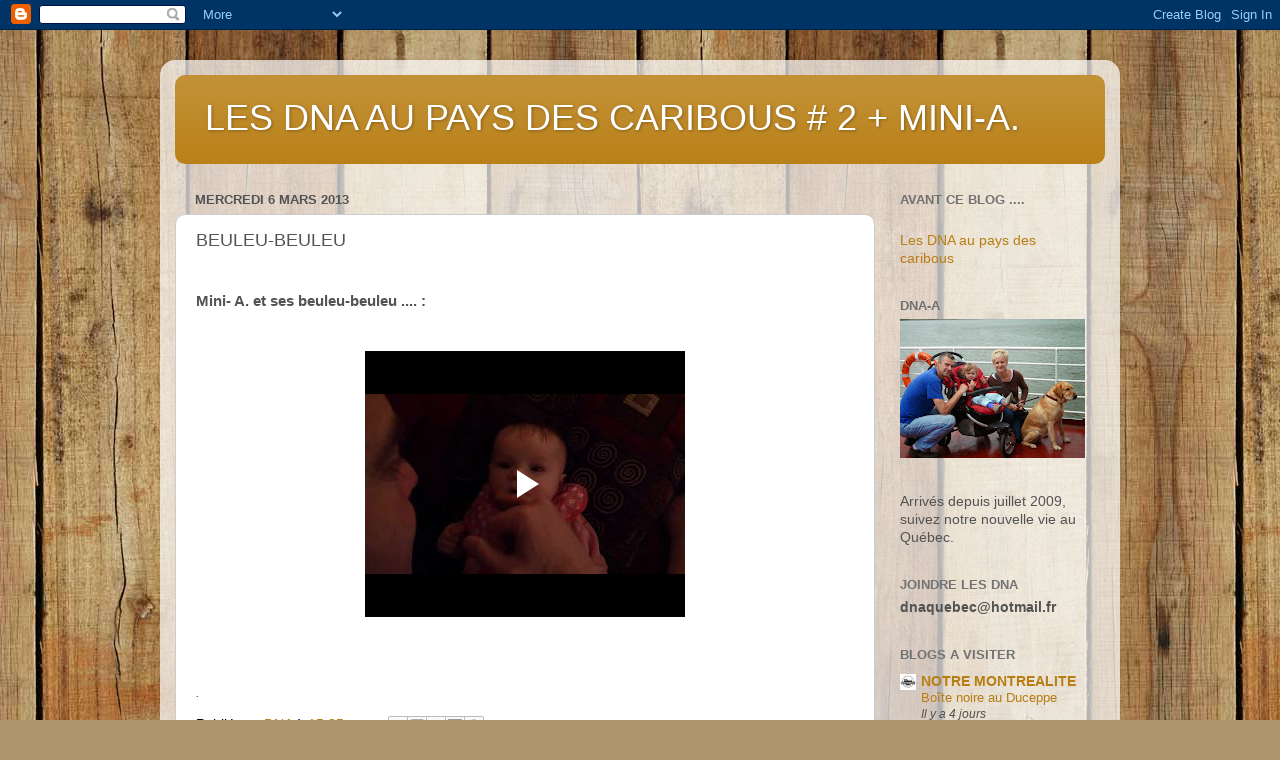

--- FILE ---
content_type: text/html; charset=UTF-8
request_url: http://dnaquebec.blogspot.com/2013/03/beuleu-beuleu.html
body_size: 22416
content:
<!DOCTYPE html>
<html class='v2' dir='ltr' lang='fr'>
<head>
<link href='https://www.blogger.com/static/v1/widgets/335934321-css_bundle_v2.css' rel='stylesheet' type='text/css'/>
<meta content='width=1100' name='viewport'/>
<meta content='text/html; charset=UTF-8' http-equiv='Content-Type'/>
<meta content='blogger' name='generator'/>
<link href='http://dnaquebec.blogspot.com/favicon.ico' rel='icon' type='image/x-icon'/>
<link href='http://dnaquebec.blogspot.com/2013/03/beuleu-beuleu.html' rel='canonical'/>
<link rel="alternate" type="application/atom+xml" title="LES DNA AU PAYS DES CARIBOUS # 2  + MINI-A. - Atom" href="http://dnaquebec.blogspot.com/feeds/posts/default" />
<link rel="alternate" type="application/rss+xml" title="LES DNA AU PAYS DES CARIBOUS # 2  + MINI-A. - RSS" href="http://dnaquebec.blogspot.com/feeds/posts/default?alt=rss" />
<link rel="service.post" type="application/atom+xml" title="LES DNA AU PAYS DES CARIBOUS # 2  + MINI-A. - Atom" href="https://www.blogger.com/feeds/6535460087087865230/posts/default" />

<link rel="alternate" type="application/atom+xml" title="LES DNA AU PAYS DES CARIBOUS # 2  + MINI-A. - Atom" href="http://dnaquebec.blogspot.com/feeds/9202598242836717507/comments/default" />
<!--Can't find substitution for tag [blog.ieCssRetrofitLinks]-->
<meta content='http://dnaquebec.blogspot.com/2013/03/beuleu-beuleu.html' property='og:url'/>
<meta content='BEULEU-BEULEU' property='og:title'/>
<meta content=' Mini- A. et ses beuleu-beuleu .... :         .  ' property='og:description'/>
<title>LES DNA AU PAYS DES CARIBOUS # 2  + MINI-A.: BEULEU-BEULEU</title>
<style id='page-skin-1' type='text/css'><!--
/*-----------------------------------------------
Blogger Template Style
Name:     Picture Window
Designer: Blogger
URL:      www.blogger.com
----------------------------------------------- */
/* Content
----------------------------------------------- */
body {
font: normal normal 15px Arial, Tahoma, Helvetica, FreeSans, sans-serif;
color: #535353;
background: #ad966c url(http://themes.googleusercontent.com/image?id=1ZygE97_U_mmMOtoTGkMZll-JNbyfsqhAUw6zsMRGgk4ZzWbQsBOLV5GkQDV8YuZ0THk0) repeat scroll top center /* Credit: andynwt (http://www.istockphoto.com/googleimages.php?id=8047432&platform=blogger) */;
}
html body .region-inner {
min-width: 0;
max-width: 100%;
width: auto;
}
.content-outer {
font-size: 90%;
}
a:link {
text-decoration:none;
color: #b87e14;
}
a:visited {
text-decoration:none;
color: #ae7400;
}
a:hover {
text-decoration:underline;
color: #e0b612;
}
.content-outer {
background: transparent url(http://www.blogblog.com/1kt/transparent/white80.png) repeat scroll top left;
-moz-border-radius: 15px;
-webkit-border-radius: 15px;
-goog-ms-border-radius: 15px;
border-radius: 15px;
-moz-box-shadow: 0 0 3px rgba(0, 0, 0, .15);
-webkit-box-shadow: 0 0 3px rgba(0, 0, 0, .15);
-goog-ms-box-shadow: 0 0 3px rgba(0, 0, 0, .15);
box-shadow: 0 0 3px rgba(0, 0, 0, .15);
margin: 30px auto;
}
.content-inner {
padding: 15px;
}
/* Header
----------------------------------------------- */
.header-outer {
background: #b87e14 url(http://www.blogblog.com/1kt/transparent/header_gradient_shade.png) repeat-x scroll top left;
_background-image: none;
color: #ffffff;
-moz-border-radius: 10px;
-webkit-border-radius: 10px;
-goog-ms-border-radius: 10px;
border-radius: 10px;
}
.Header img, .Header #header-inner {
-moz-border-radius: 10px;
-webkit-border-radius: 10px;
-goog-ms-border-radius: 10px;
border-radius: 10px;
}
.header-inner .Header .titlewrapper,
.header-inner .Header .descriptionwrapper {
padding-left: 30px;
padding-right: 30px;
}
.Header h1 {
font: normal normal 36px Arial, Tahoma, Helvetica, FreeSans, sans-serif;
text-shadow: 1px 1px 3px rgba(0, 0, 0, 0.3);
}
.Header h1 a {
color: #ffffff;
}
.Header .description {
font-size: 130%;
}
/* Tabs
----------------------------------------------- */
.tabs-inner {
margin: .5em 0 0;
padding: 0;
}
.tabs-inner .section {
margin: 0;
}
.tabs-inner .widget ul {
padding: 0;
background: #f7f7f7 url(http://www.blogblog.com/1kt/transparent/tabs_gradient_shade.png) repeat scroll bottom;
-moz-border-radius: 10px;
-webkit-border-radius: 10px;
-goog-ms-border-radius: 10px;
border-radius: 10px;
}
.tabs-inner .widget li {
border: none;
}
.tabs-inner .widget li a {
display: inline-block;
padding: .5em 1em;
margin-right: 0;
color: #992211;
font: normal normal 15px Arial, Tahoma, Helvetica, FreeSans, sans-serif;
-moz-border-radius: 0 0 0 0;
-webkit-border-top-left-radius: 0;
-webkit-border-top-right-radius: 0;
-goog-ms-border-radius: 0 0 0 0;
border-radius: 0 0 0 0;
background: transparent none no-repeat scroll top left;
border-right: 1px solid #cfcfcf;
}
.tabs-inner .widget li:first-child a {
padding-left: 1.25em;
-moz-border-radius-topleft: 10px;
-moz-border-radius-bottomleft: 10px;
-webkit-border-top-left-radius: 10px;
-webkit-border-bottom-left-radius: 10px;
-goog-ms-border-top-left-radius: 10px;
-goog-ms-border-bottom-left-radius: 10px;
border-top-left-radius: 10px;
border-bottom-left-radius: 10px;
}
.tabs-inner .widget li.selected a,
.tabs-inner .widget li a:hover {
position: relative;
z-index: 1;
background: #ffffff url(http://www.blogblog.com/1kt/transparent/tabs_gradient_shade.png) repeat scroll bottom;
color: #000000;
-moz-box-shadow: 0 0 0 rgba(0, 0, 0, .15);
-webkit-box-shadow: 0 0 0 rgba(0, 0, 0, .15);
-goog-ms-box-shadow: 0 0 0 rgba(0, 0, 0, .15);
box-shadow: 0 0 0 rgba(0, 0, 0, .15);
}
/* Headings
----------------------------------------------- */
h2 {
font: bold normal 13px Arial, Tahoma, Helvetica, FreeSans, sans-serif;
text-transform: uppercase;
color: #727272;
margin: .5em 0;
}
/* Main
----------------------------------------------- */
.main-outer {
background: transparent none repeat scroll top center;
-moz-border-radius: 0 0 0 0;
-webkit-border-top-left-radius: 0;
-webkit-border-top-right-radius: 0;
-webkit-border-bottom-left-radius: 0;
-webkit-border-bottom-right-radius: 0;
-goog-ms-border-radius: 0 0 0 0;
border-radius: 0 0 0 0;
-moz-box-shadow: 0 0 0 rgba(0, 0, 0, .15);
-webkit-box-shadow: 0 0 0 rgba(0, 0, 0, .15);
-goog-ms-box-shadow: 0 0 0 rgba(0, 0, 0, .15);
box-shadow: 0 0 0 rgba(0, 0, 0, .15);
}
.main-inner {
padding: 15px 5px 20px;
}
.main-inner .column-center-inner {
padding: 0 0;
}
.main-inner .column-left-inner {
padding-left: 0;
}
.main-inner .column-right-inner {
padding-right: 0;
}
/* Posts
----------------------------------------------- */
h3.post-title {
margin: 0;
font: normal normal 18px Arial, Tahoma, Helvetica, FreeSans, sans-serif;
}
.comments h4 {
margin: 1em 0 0;
font: normal normal 18px Arial, Tahoma, Helvetica, FreeSans, sans-serif;
}
.date-header span {
color: #535353;
}
.post-outer {
background-color: #ffffff;
border: solid 1px #cccccc;
-moz-border-radius: 10px;
-webkit-border-radius: 10px;
border-radius: 10px;
-goog-ms-border-radius: 10px;
padding: 15px 20px;
margin: 0 -20px 20px;
}
.post-body {
line-height: 1.4;
font-size: 110%;
position: relative;
}
.post-header {
margin: 0 0 1.5em;
color: #000000;
line-height: 1.6;
}
.post-footer {
margin: .5em 0 0;
color: #000000;
line-height: 1.6;
}
#blog-pager {
font-size: 140%
}
#comments .comment-author {
padding-top: 1.5em;
border-top: dashed 1px #ccc;
border-top: dashed 1px rgba(128, 128, 128, .5);
background-position: 0 1.5em;
}
#comments .comment-author:first-child {
padding-top: 0;
border-top: none;
}
.avatar-image-container {
margin: .2em 0 0;
}
/* Comments
----------------------------------------------- */
.comments .comments-content .icon.blog-author {
background-repeat: no-repeat;
background-image: url([data-uri]);
}
.comments .comments-content .loadmore a {
border-top: 1px solid #e0b612;
border-bottom: 1px solid #e0b612;
}
.comments .continue {
border-top: 2px solid #e0b612;
}
/* Widgets
----------------------------------------------- */
.widget ul, .widget #ArchiveList ul.flat {
padding: 0;
list-style: none;
}
.widget ul li, .widget #ArchiveList ul.flat li {
border-top: dashed 1px #ccc;
border-top: dashed 1px rgba(128, 128, 128, .5);
}
.widget ul li:first-child, .widget #ArchiveList ul.flat li:first-child {
border-top: none;
}
.widget .post-body ul {
list-style: disc;
}
.widget .post-body ul li {
border: none;
}
/* Footer
----------------------------------------------- */
.footer-outer {
color:#f0f0f0;
background: transparent url(https://resources.blogblog.com/blogblog/data/1kt/transparent/black50.png) repeat scroll top left;
-moz-border-radius: 10px 10px 10px 10px;
-webkit-border-top-left-radius: 10px;
-webkit-border-top-right-radius: 10px;
-webkit-border-bottom-left-radius: 10px;
-webkit-border-bottom-right-radius: 10px;
-goog-ms-border-radius: 10px 10px 10px 10px;
border-radius: 10px 10px 10px 10px;
-moz-box-shadow: 0 0 0 rgba(0, 0, 0, .15);
-webkit-box-shadow: 0 0 0 rgba(0, 0, 0, .15);
-goog-ms-box-shadow: 0 0 0 rgba(0, 0, 0, .15);
box-shadow: 0 0 0 rgba(0, 0, 0, .15);
}
.footer-inner {
padding: 10px 5px 20px;
}
.footer-outer a {
color: #f0ffe2;
}
.footer-outer a:visited {
color: #b6cf9f;
}
.footer-outer a:hover {
color: #ffffff;
}
.footer-outer .widget h2 {
color: #bfbfbf;
}
/* Mobile
----------------------------------------------- */
html body.mobile {
height: auto;
}
html body.mobile {
min-height: 480px;
background-size: 100% auto;
}
.mobile .body-fauxcolumn-outer {
background: transparent none repeat scroll top left;
}
html .mobile .mobile-date-outer, html .mobile .blog-pager {
border-bottom: none;
background: transparent none repeat scroll top center;
margin-bottom: 10px;
}
.mobile .date-outer {
background: transparent none repeat scroll top center;
}
.mobile .header-outer, .mobile .main-outer,
.mobile .post-outer, .mobile .footer-outer {
-moz-border-radius: 0;
-webkit-border-radius: 0;
-goog-ms-border-radius: 0;
border-radius: 0;
}
.mobile .content-outer,
.mobile .main-outer,
.mobile .post-outer {
background: inherit;
border: none;
}
.mobile .content-outer {
font-size: 100%;
}
.mobile-link-button {
background-color: #b87e14;
}
.mobile-link-button a:link, .mobile-link-button a:visited {
color: #ffffff;
}
.mobile-index-contents {
color: #535353;
}
.mobile .tabs-inner .PageList .widget-content {
background: #ffffff url(http://www.blogblog.com/1kt/transparent/tabs_gradient_shade.png) repeat scroll bottom;
color: #000000;
}
.mobile .tabs-inner .PageList .widget-content .pagelist-arrow {
border-left: 1px solid #cfcfcf;
}

--></style>
<style id='template-skin-1' type='text/css'><!--
body {
min-width: 960px;
}
.content-outer, .content-fauxcolumn-outer, .region-inner {
min-width: 960px;
max-width: 960px;
_width: 960px;
}
.main-inner .columns {
padding-left: 0;
padding-right: 230px;
}
.main-inner .fauxcolumn-center-outer {
left: 0;
right: 230px;
/* IE6 does not respect left and right together */
_width: expression(this.parentNode.offsetWidth -
parseInt("0") -
parseInt("230px") + 'px');
}
.main-inner .fauxcolumn-left-outer {
width: 0;
}
.main-inner .fauxcolumn-right-outer {
width: 230px;
}
.main-inner .column-left-outer {
width: 0;
right: 100%;
margin-left: -0;
}
.main-inner .column-right-outer {
width: 230px;
margin-right: -230px;
}
#layout {
min-width: 0;
}
#layout .content-outer {
min-width: 0;
width: 800px;
}
#layout .region-inner {
min-width: 0;
width: auto;
}
body#layout div.add_widget {
padding: 8px;
}
body#layout div.add_widget a {
margin-left: 32px;
}
--></style>
<style>
    body {background-image:url(http\:\/\/themes.googleusercontent.com\/image?id=1ZygE97_U_mmMOtoTGkMZll-JNbyfsqhAUw6zsMRGgk4ZzWbQsBOLV5GkQDV8YuZ0THk0);}
    
@media (max-width: 200px) { body {background-image:url(http\:\/\/themes.googleusercontent.com\/image?id=1ZygE97_U_mmMOtoTGkMZll-JNbyfsqhAUw6zsMRGgk4ZzWbQsBOLV5GkQDV8YuZ0THk0&options=w200);}}
@media (max-width: 400px) and (min-width: 201px) { body {background-image:url(http\:\/\/themes.googleusercontent.com\/image?id=1ZygE97_U_mmMOtoTGkMZll-JNbyfsqhAUw6zsMRGgk4ZzWbQsBOLV5GkQDV8YuZ0THk0&options=w400);}}
@media (max-width: 800px) and (min-width: 401px) { body {background-image:url(http\:\/\/themes.googleusercontent.com\/image?id=1ZygE97_U_mmMOtoTGkMZll-JNbyfsqhAUw6zsMRGgk4ZzWbQsBOLV5GkQDV8YuZ0THk0&options=w800);}}
@media (max-width: 1200px) and (min-width: 801px) { body {background-image:url(http\:\/\/themes.googleusercontent.com\/image?id=1ZygE97_U_mmMOtoTGkMZll-JNbyfsqhAUw6zsMRGgk4ZzWbQsBOLV5GkQDV8YuZ0THk0&options=w1200);}}
/* Last tag covers anything over one higher than the previous max-size cap. */
@media (min-width: 1201px) { body {background-image:url(http\:\/\/themes.googleusercontent.com\/image?id=1ZygE97_U_mmMOtoTGkMZll-JNbyfsqhAUw6zsMRGgk4ZzWbQsBOLV5GkQDV8YuZ0THk0&options=w1600);}}
  </style>
<link href='https://www.blogger.com/dyn-css/authorization.css?targetBlogID=6535460087087865230&amp;zx=9dfa31e4-6e83-4373-9f6f-a23eb0a2f06f' media='none' onload='if(media!=&#39;all&#39;)media=&#39;all&#39;' rel='stylesheet'/><noscript><link href='https://www.blogger.com/dyn-css/authorization.css?targetBlogID=6535460087087865230&amp;zx=9dfa31e4-6e83-4373-9f6f-a23eb0a2f06f' rel='stylesheet'/></noscript>
<meta name='google-adsense-platform-account' content='ca-host-pub-1556223355139109'/>
<meta name='google-adsense-platform-domain' content='blogspot.com'/>

</head>
<body class='loading variant-shade'>
<div class='navbar section' id='navbar' name='Navbar'><div class='widget Navbar' data-version='1' id='Navbar1'><script type="text/javascript">
    function setAttributeOnload(object, attribute, val) {
      if(window.addEventListener) {
        window.addEventListener('load',
          function(){ object[attribute] = val; }, false);
      } else {
        window.attachEvent('onload', function(){ object[attribute] = val; });
      }
    }
  </script>
<div id="navbar-iframe-container"></div>
<script type="text/javascript" src="https://apis.google.com/js/platform.js"></script>
<script type="text/javascript">
      gapi.load("gapi.iframes:gapi.iframes.style.bubble", function() {
        if (gapi.iframes && gapi.iframes.getContext) {
          gapi.iframes.getContext().openChild({
              url: 'https://www.blogger.com/navbar/6535460087087865230?po\x3d9202598242836717507\x26origin\x3dhttp://dnaquebec.blogspot.com',
              where: document.getElementById("navbar-iframe-container"),
              id: "navbar-iframe"
          });
        }
      });
    </script><script type="text/javascript">
(function() {
var script = document.createElement('script');
script.type = 'text/javascript';
script.src = '//pagead2.googlesyndication.com/pagead/js/google_top_exp.js';
var head = document.getElementsByTagName('head')[0];
if (head) {
head.appendChild(script);
}})();
</script>
</div></div>
<div class='body-fauxcolumns'>
<div class='fauxcolumn-outer body-fauxcolumn-outer'>
<div class='cap-top'>
<div class='cap-left'></div>
<div class='cap-right'></div>
</div>
<div class='fauxborder-left'>
<div class='fauxborder-right'></div>
<div class='fauxcolumn-inner'>
</div>
</div>
<div class='cap-bottom'>
<div class='cap-left'></div>
<div class='cap-right'></div>
</div>
</div>
</div>
<div class='content'>
<div class='content-fauxcolumns'>
<div class='fauxcolumn-outer content-fauxcolumn-outer'>
<div class='cap-top'>
<div class='cap-left'></div>
<div class='cap-right'></div>
</div>
<div class='fauxborder-left'>
<div class='fauxborder-right'></div>
<div class='fauxcolumn-inner'>
</div>
</div>
<div class='cap-bottom'>
<div class='cap-left'></div>
<div class='cap-right'></div>
</div>
</div>
</div>
<div class='content-outer'>
<div class='content-cap-top cap-top'>
<div class='cap-left'></div>
<div class='cap-right'></div>
</div>
<div class='fauxborder-left content-fauxborder-left'>
<div class='fauxborder-right content-fauxborder-right'></div>
<div class='content-inner'>
<header>
<div class='header-outer'>
<div class='header-cap-top cap-top'>
<div class='cap-left'></div>
<div class='cap-right'></div>
</div>
<div class='fauxborder-left header-fauxborder-left'>
<div class='fauxborder-right header-fauxborder-right'></div>
<div class='region-inner header-inner'>
<div class='header section' id='header' name='En-tête'><div class='widget Header' data-version='1' id='Header1'>
<div id='header-inner'>
<div class='titlewrapper'>
<h1 class='title'>
<a href='http://dnaquebec.blogspot.com/'>
LES DNA AU PAYS DES CARIBOUS # 2  + MINI-A.
</a>
</h1>
</div>
<div class='descriptionwrapper'>
<p class='description'><span>
</span></p>
</div>
</div>
</div></div>
</div>
</div>
<div class='header-cap-bottom cap-bottom'>
<div class='cap-left'></div>
<div class='cap-right'></div>
</div>
</div>
</header>
<div class='tabs-outer'>
<div class='tabs-cap-top cap-top'>
<div class='cap-left'></div>
<div class='cap-right'></div>
</div>
<div class='fauxborder-left tabs-fauxborder-left'>
<div class='fauxborder-right tabs-fauxborder-right'></div>
<div class='region-inner tabs-inner'>
<div class='tabs no-items section' id='crosscol' name='Toutes les colonnes'></div>
<div class='tabs no-items section' id='crosscol-overflow' name='Cross-Column 2'></div>
</div>
</div>
<div class='tabs-cap-bottom cap-bottom'>
<div class='cap-left'></div>
<div class='cap-right'></div>
</div>
</div>
<div class='main-outer'>
<div class='main-cap-top cap-top'>
<div class='cap-left'></div>
<div class='cap-right'></div>
</div>
<div class='fauxborder-left main-fauxborder-left'>
<div class='fauxborder-right main-fauxborder-right'></div>
<div class='region-inner main-inner'>
<div class='columns fauxcolumns'>
<div class='fauxcolumn-outer fauxcolumn-center-outer'>
<div class='cap-top'>
<div class='cap-left'></div>
<div class='cap-right'></div>
</div>
<div class='fauxborder-left'>
<div class='fauxborder-right'></div>
<div class='fauxcolumn-inner'>
</div>
</div>
<div class='cap-bottom'>
<div class='cap-left'></div>
<div class='cap-right'></div>
</div>
</div>
<div class='fauxcolumn-outer fauxcolumn-left-outer'>
<div class='cap-top'>
<div class='cap-left'></div>
<div class='cap-right'></div>
</div>
<div class='fauxborder-left'>
<div class='fauxborder-right'></div>
<div class='fauxcolumn-inner'>
</div>
</div>
<div class='cap-bottom'>
<div class='cap-left'></div>
<div class='cap-right'></div>
</div>
</div>
<div class='fauxcolumn-outer fauxcolumn-right-outer'>
<div class='cap-top'>
<div class='cap-left'></div>
<div class='cap-right'></div>
</div>
<div class='fauxborder-left'>
<div class='fauxborder-right'></div>
<div class='fauxcolumn-inner'>
</div>
</div>
<div class='cap-bottom'>
<div class='cap-left'></div>
<div class='cap-right'></div>
</div>
</div>
<!-- corrects IE6 width calculation -->
<div class='columns-inner'>
<div class='column-center-outer'>
<div class='column-center-inner'>
<div class='main section' id='main' name='Principal'><div class='widget Blog' data-version='1' id='Blog1'>
<div class='blog-posts hfeed'>

          <div class="date-outer">
        
<h2 class='date-header'><span>mercredi 6 mars 2013</span></h2>

          <div class="date-posts">
        
<div class='post-outer'>
<div class='post hentry uncustomized-post-template' itemprop='blogPost' itemscope='itemscope' itemtype='http://schema.org/BlogPosting'>
<meta content='6535460087087865230' itemprop='blogId'/>
<meta content='9202598242836717507' itemprop='postId'/>
<a name='9202598242836717507'></a>
<h3 class='post-title entry-title' itemprop='name'>
BEULEU-BEULEU
</h3>
<div class='post-header'>
<div class='post-header-line-1'></div>
</div>
<div class='post-body entry-content' id='post-body-9202598242836717507' itemprop='description articleBody'>
<b><br /></b>
<b>Mini- A. et ses beuleu-beuleu .... :</b><br />
<br />
<br />
<div class="separator" style="clear: both; text-align: center;">
<iframe allowfullscreen="allowfullscreen" class="b-hbp-video b-uploaded" frameborder="0" height="266" id="BLOGGER-video-a532bf9fefd7412f-11636" mozallowfullscreen="mozallowfullscreen" src="https://www.blogger.com/video.g?token=AD6v5dx0xrnVJQNtyZY1mp4iMy_sCxZ6Z56NoIjHpy4DXU4xOfDvJAAwMpTb_syUVpvV3_tbasj72dTlAPWjltwtRwxCwAPpn0OldoW2dtuxYUkkyIhsBT_UYNf7kCQVJPlLvbC3muLN" webkitallowfullscreen="webkitallowfullscreen" width="320"></iframe></div>
<br />
<br />
<br />
<b><span style="font-size: xx-small;">.</span> </b>
<div style='clear: both;'></div>
</div>
<div class='post-footer'>
<div class='post-footer-line post-footer-line-1'>
<span class='post-author vcard'>
Publié par
<span class='fn' itemprop='author' itemscope='itemscope' itemtype='http://schema.org/Person'>
<meta content='https://www.blogger.com/profile/12431454250772261259' itemprop='url'/>
<a class='g-profile' href='https://www.blogger.com/profile/12431454250772261259' rel='author' title='author profile'>
<span itemprop='name'>DNA</span>
</a>
</span>
</span>
<span class='post-timestamp'>
à
<meta content='http://dnaquebec.blogspot.com/2013/03/beuleu-beuleu.html' itemprop='url'/>
<a class='timestamp-link' href='http://dnaquebec.blogspot.com/2013/03/beuleu-beuleu.html' rel='bookmark' title='permanent link'><abbr class='published' itemprop='datePublished' title='2013-03-06T15:35:00-05:00'>15:35</abbr></a>
</span>
<span class='post-comment-link'>
</span>
<span class='post-icons'>
<span class='item-control blog-admin pid-986486559'>
<a href='https://www.blogger.com/post-edit.g?blogID=6535460087087865230&postID=9202598242836717507&from=pencil' title='Modifier l&#39;article'>
<img alt='' class='icon-action' height='18' src='https://resources.blogblog.com/img/icon18_edit_allbkg.gif' width='18'/>
</a>
</span>
</span>
<div class='post-share-buttons goog-inline-block'>
<a class='goog-inline-block share-button sb-email' href='https://www.blogger.com/share-post.g?blogID=6535460087087865230&postID=9202598242836717507&target=email' target='_blank' title='Envoyer par e-mail'><span class='share-button-link-text'>Envoyer par e-mail</span></a><a class='goog-inline-block share-button sb-blog' href='https://www.blogger.com/share-post.g?blogID=6535460087087865230&postID=9202598242836717507&target=blog' onclick='window.open(this.href, "_blank", "height=270,width=475"); return false;' target='_blank' title='BlogThis!'><span class='share-button-link-text'>BlogThis!</span></a><a class='goog-inline-block share-button sb-twitter' href='https://www.blogger.com/share-post.g?blogID=6535460087087865230&postID=9202598242836717507&target=twitter' target='_blank' title='Partager sur X'><span class='share-button-link-text'>Partager sur X</span></a><a class='goog-inline-block share-button sb-facebook' href='https://www.blogger.com/share-post.g?blogID=6535460087087865230&postID=9202598242836717507&target=facebook' onclick='window.open(this.href, "_blank", "height=430,width=640"); return false;' target='_blank' title='Partager sur Facebook'><span class='share-button-link-text'>Partager sur Facebook</span></a><a class='goog-inline-block share-button sb-pinterest' href='https://www.blogger.com/share-post.g?blogID=6535460087087865230&postID=9202598242836717507&target=pinterest' target='_blank' title='Partager sur Pinterest'><span class='share-button-link-text'>Partager sur Pinterest</span></a>
</div>
</div>
<div class='post-footer-line post-footer-line-2'>
<span class='post-labels'>
</span>
</div>
<div class='post-footer-line post-footer-line-3'>
<span class='post-location'>
</span>
</div>
</div>
</div>
<div class='comments' id='comments'>
<a name='comments'></a>
<h4>3&#160;commentaires:</h4>
<div class='comments-content'>
<script async='async' src='' type='text/javascript'></script>
<script type='text/javascript'>
    (function() {
      var items = null;
      var msgs = null;
      var config = {};

// <![CDATA[
      var cursor = null;
      if (items && items.length > 0) {
        cursor = parseInt(items[items.length - 1].timestamp) + 1;
      }

      var bodyFromEntry = function(entry) {
        var text = (entry &&
                    ((entry.content && entry.content.$t) ||
                     (entry.summary && entry.summary.$t))) ||
            '';
        if (entry && entry.gd$extendedProperty) {
          for (var k in entry.gd$extendedProperty) {
            if (entry.gd$extendedProperty[k].name == 'blogger.contentRemoved') {
              return '<span class="deleted-comment">' + text + '</span>';
            }
          }
        }
        return text;
      }

      var parse = function(data) {
        cursor = null;
        var comments = [];
        if (data && data.feed && data.feed.entry) {
          for (var i = 0, entry; entry = data.feed.entry[i]; i++) {
            var comment = {};
            // comment ID, parsed out of the original id format
            var id = /blog-(\d+).post-(\d+)/.exec(entry.id.$t);
            comment.id = id ? id[2] : null;
            comment.body = bodyFromEntry(entry);
            comment.timestamp = Date.parse(entry.published.$t) + '';
            if (entry.author && entry.author.constructor === Array) {
              var auth = entry.author[0];
              if (auth) {
                comment.author = {
                  name: (auth.name ? auth.name.$t : undefined),
                  profileUrl: (auth.uri ? auth.uri.$t : undefined),
                  avatarUrl: (auth.gd$image ? auth.gd$image.src : undefined)
                };
              }
            }
            if (entry.link) {
              if (entry.link[2]) {
                comment.link = comment.permalink = entry.link[2].href;
              }
              if (entry.link[3]) {
                var pid = /.*comments\/default\/(\d+)\?.*/.exec(entry.link[3].href);
                if (pid && pid[1]) {
                  comment.parentId = pid[1];
                }
              }
            }
            comment.deleteclass = 'item-control blog-admin';
            if (entry.gd$extendedProperty) {
              for (var k in entry.gd$extendedProperty) {
                if (entry.gd$extendedProperty[k].name == 'blogger.itemClass') {
                  comment.deleteclass += ' ' + entry.gd$extendedProperty[k].value;
                } else if (entry.gd$extendedProperty[k].name == 'blogger.displayTime') {
                  comment.displayTime = entry.gd$extendedProperty[k].value;
                }
              }
            }
            comments.push(comment);
          }
        }
        return comments;
      };

      var paginator = function(callback) {
        if (hasMore()) {
          var url = config.feed + '?alt=json&v=2&orderby=published&reverse=false&max-results=50';
          if (cursor) {
            url += '&published-min=' + new Date(cursor).toISOString();
          }
          window.bloggercomments = function(data) {
            var parsed = parse(data);
            cursor = parsed.length < 50 ? null
                : parseInt(parsed[parsed.length - 1].timestamp) + 1
            callback(parsed);
            window.bloggercomments = null;
          }
          url += '&callback=bloggercomments';
          var script = document.createElement('script');
          script.type = 'text/javascript';
          script.src = url;
          document.getElementsByTagName('head')[0].appendChild(script);
        }
      };
      var hasMore = function() {
        return !!cursor;
      };
      var getMeta = function(key, comment) {
        if ('iswriter' == key) {
          var matches = !!comment.author
              && comment.author.name == config.authorName
              && comment.author.profileUrl == config.authorUrl;
          return matches ? 'true' : '';
        } else if ('deletelink' == key) {
          return config.baseUri + '/comment/delete/'
               + config.blogId + '/' + comment.id;
        } else if ('deleteclass' == key) {
          return comment.deleteclass;
        }
        return '';
      };

      var replybox = null;
      var replyUrlParts = null;
      var replyParent = undefined;

      var onReply = function(commentId, domId) {
        if (replybox == null) {
          // lazily cache replybox, and adjust to suit this style:
          replybox = document.getElementById('comment-editor');
          if (replybox != null) {
            replybox.height = '250px';
            replybox.style.display = 'block';
            replyUrlParts = replybox.src.split('#');
          }
        }
        if (replybox && (commentId !== replyParent)) {
          replybox.src = '';
          document.getElementById(domId).insertBefore(replybox, null);
          replybox.src = replyUrlParts[0]
              + (commentId ? '&parentID=' + commentId : '')
              + '#' + replyUrlParts[1];
          replyParent = commentId;
        }
      };

      var hash = (window.location.hash || '#').substring(1);
      var startThread, targetComment;
      if (/^comment-form_/.test(hash)) {
        startThread = hash.substring('comment-form_'.length);
      } else if (/^c[0-9]+$/.test(hash)) {
        targetComment = hash.substring(1);
      }

      // Configure commenting API:
      var configJso = {
        'maxDepth': config.maxThreadDepth
      };
      var provider = {
        'id': config.postId,
        'data': items,
        'loadNext': paginator,
        'hasMore': hasMore,
        'getMeta': getMeta,
        'onReply': onReply,
        'rendered': true,
        'initComment': targetComment,
        'initReplyThread': startThread,
        'config': configJso,
        'messages': msgs
      };

      var render = function() {
        if (window.goog && window.goog.comments) {
          var holder = document.getElementById('comment-holder');
          window.goog.comments.render(holder, provider);
        }
      };

      // render now, or queue to render when library loads:
      if (window.goog && window.goog.comments) {
        render();
      } else {
        window.goog = window.goog || {};
        window.goog.comments = window.goog.comments || {};
        window.goog.comments.loadQueue = window.goog.comments.loadQueue || [];
        window.goog.comments.loadQueue.push(render);
      }
    })();
// ]]>
  </script>
<div id='comment-holder'>
<div class="comment-thread toplevel-thread"><ol id="top-ra"><li class="comment" id="c899704013900505005"><div class="avatar-image-container"><img src="//www.blogger.com/img/blogger_logo_round_35.png" alt=""/></div><div class="comment-block"><div class="comment-header"><cite class="user"><a href="https://www.blogger.com/profile/18283016888327909030" rel="nofollow">Unknown</a></cite><span class="icon user "></span><span class="datetime secondary-text"><a rel="nofollow" href="http://dnaquebec.blogspot.com/2013/03/beuleu-beuleu.html?showComment=1362634892929#c899704013900505005">7 mars 2013 à 00:41</a></span></div><p class="comment-content">excellent !!! j&#39;adore !! par contre au québec c&#39;est le même beuleu beuleu qu&#39;en france !</p><span class="comment-actions secondary-text"><a class="comment-reply" target="_self" data-comment-id="899704013900505005">Répondre</a><span class="item-control blog-admin blog-admin pid-1175693949"><a target="_self" href="https://www.blogger.com/comment/delete/6535460087087865230/899704013900505005">Supprimer</a></span></span></div><div class="comment-replies"><div id="c899704013900505005-rt" class="comment-thread inline-thread hidden"><span class="thread-toggle thread-expanded"><span class="thread-arrow"></span><span class="thread-count"><a target="_self">Réponses</a></span></span><ol id="c899704013900505005-ra" class="thread-chrome thread-expanded"><div></div><div id="c899704013900505005-continue" class="continue"><a class="comment-reply" target="_self" data-comment-id="899704013900505005">Répondre</a></div></ol></div></div><div class="comment-replybox-single" id="c899704013900505005-ce"></div></li><li class="comment" id="c3215531353008925481"><div class="avatar-image-container"><img src="//www.blogger.com/img/blogger_logo_round_35.png" alt=""/></div><div class="comment-block"><div class="comment-header"><cite class="user"><a href="https://www.blogger.com/profile/16109944383362530450" rel="nofollow">Unknown</a></cite><span class="icon user "></span><span class="datetime secondary-text"><a rel="nofollow" href="http://dnaquebec.blogspot.com/2013/03/beuleu-beuleu.html?showComment=1362764695254#c3215531353008925481">8 mars 2013 à 12:44</a></span></div><p class="comment-content">Elle est trop mimi !!! </p><span class="comment-actions secondary-text"><a class="comment-reply" target="_self" data-comment-id="3215531353008925481">Répondre</a><span class="item-control blog-admin blog-admin pid-1569599073"><a target="_self" href="https://www.blogger.com/comment/delete/6535460087087865230/3215531353008925481">Supprimer</a></span></span></div><div class="comment-replies"><div id="c3215531353008925481-rt" class="comment-thread inline-thread hidden"><span class="thread-toggle thread-expanded"><span class="thread-arrow"></span><span class="thread-count"><a target="_self">Réponses</a></span></span><ol id="c3215531353008925481-ra" class="thread-chrome thread-expanded"><div></div><div id="c3215531353008925481-continue" class="continue"><a class="comment-reply" target="_self" data-comment-id="3215531353008925481">Répondre</a></div></ol></div></div><div class="comment-replybox-single" id="c3215531353008925481-ce"></div></li><li class="comment" id="c2146197098555559049"><div class="avatar-image-container"><img src="//resources.blogblog.com/img/blank.gif" alt=""/></div><div class="comment-block"><div class="comment-header"><cite class="user">dominique .... de france :)</cite><span class="icon user "></span><span class="datetime secondary-text"><a rel="nofollow" href="http://dnaquebec.blogspot.com/2013/03/beuleu-beuleu.html?showComment=1363195990351#c2146197098555559049">13 mars 2013 à 13:33</a></span></div><p class="comment-content">Argllilolulboudddiou daaabirrrougiii ggagolfooii eggg Beuleu Beuleu !<br>Géniale !!! et Papa s amuse donc bien !<br>:):):) </p><span class="comment-actions secondary-text"><a class="comment-reply" target="_self" data-comment-id="2146197098555559049">Répondre</a><span class="item-control blog-admin blog-admin pid-582770330"><a target="_self" href="https://www.blogger.com/comment/delete/6535460087087865230/2146197098555559049">Supprimer</a></span></span></div><div class="comment-replies"><div id="c2146197098555559049-rt" class="comment-thread inline-thread hidden"><span class="thread-toggle thread-expanded"><span class="thread-arrow"></span><span class="thread-count"><a target="_self">Réponses</a></span></span><ol id="c2146197098555559049-ra" class="thread-chrome thread-expanded"><div></div><div id="c2146197098555559049-continue" class="continue"><a class="comment-reply" target="_self" data-comment-id="2146197098555559049">Répondre</a></div></ol></div></div><div class="comment-replybox-single" id="c2146197098555559049-ce"></div></li></ol><div id="top-continue" class="continue"><a class="comment-reply" target="_self">Ajouter un commentaire</a></div><div class="comment-replybox-thread" id="top-ce"></div><div class="loadmore hidden" data-post-id="9202598242836717507"><a target="_self">Charger la suite...</a></div></div>
</div>
</div>
<p class='comment-footer'>
<div class='comment-form'>
<a name='comment-form'></a>
<p>On adooore vos commentaires, alors lâchez vous :) :) <br />Si vous n&#39;avez pas de compte google, utilisez la fonction &quot;anonyme&quot;, et n&#39;oubliez pas de signer votre texte.</p>
<a href='https://www.blogger.com/comment/frame/6535460087087865230?po=9202598242836717507&hl=fr&saa=85391&origin=http://dnaquebec.blogspot.com' id='comment-editor-src'></a>
<iframe allowtransparency='true' class='blogger-iframe-colorize blogger-comment-from-post' frameborder='0' height='410px' id='comment-editor' name='comment-editor' src='' width='100%'></iframe>
<script src='https://www.blogger.com/static/v1/jsbin/2830521187-comment_from_post_iframe.js' type='text/javascript'></script>
<script type='text/javascript'>
      BLOG_CMT_createIframe('https://www.blogger.com/rpc_relay.html');
    </script>
</div>
</p>
<div id='backlinks-container'>
<div id='Blog1_backlinks-container'>
</div>
</div>
</div>
</div>

        </div></div>
      
</div>
<div class='blog-pager' id='blog-pager'>
<span id='blog-pager-newer-link'>
<a class='blog-pager-newer-link' href='http://dnaquebec.blogspot.com/2013/04/sur-la-promenade.html' id='Blog1_blog-pager-newer-link' title='Article plus récent'>Article plus récent</a>
</span>
<span id='blog-pager-older-link'>
<a class='blog-pager-older-link' href='http://dnaquebec.blogspot.com/2013/03/sortie-dhiver.html' id='Blog1_blog-pager-older-link' title='Article plus ancien'>Article plus ancien</a>
</span>
<a class='home-link' href='http://dnaquebec.blogspot.com/'>Accueil</a>
</div>
<div class='clear'></div>
<div class='post-feeds'>
<div class='feed-links'>
Inscription à :
<a class='feed-link' href='http://dnaquebec.blogspot.com/feeds/9202598242836717507/comments/default' target='_blank' type='application/atom+xml'>Publier les commentaires (Atom)</a>
</div>
</div>
</div></div>
</div>
</div>
<div class='column-left-outer'>
<div class='column-left-inner'>
<aside>
</aside>
</div>
</div>
<div class='column-right-outer'>
<div class='column-right-inner'>
<aside>
<div class='sidebar section' id='sidebar-right-1'><div class='widget Text' data-version='1' id='Text1'>
<h2 class='title'>AVANT CE BLOG ....</h2>
<div class='widget-content'>
<br/><a href="http://dnaquebec.vefblog.net/">Les DNA au pays des caribous</a><br/>
</div>
<div class='clear'></div>
</div><div class='widget Image' data-version='1' id='Image1'>
<h2>DNA-A</h2>
<div class='widget-content'>
<img alt='DNA-A' height='139' id='Image1_img' src='https://blogger.googleusercontent.com/img/b/R29vZ2xl/AVvXsEgFXGdIYSoHesSZisbBiIl5O_y8eV0gBboVa7D31ATeHAOFRoS5EUyQ3zwFTotn3T90vole3jiB4Te_e3MWzQjXVZcbTuE6Uo5mHtXAfCVD7ABmFB0G5_Y7Lh0uUNhh8XUBBC2KV_Xu_nY/s185/P1160480.JPG' width='185'/>
<br/>
</div>
<div class='clear'></div>
</div><div class='widget Text' data-version='1' id='Text3'>
<div class='widget-content'>
Arrivés depuis juillet 2009, suivez notre nouvelle vie au Québec.
</div>
<div class='clear'></div>
</div><div class='widget Text' data-version='1' id='Text2'>
<h2 class='title'>JOINDRE LES DNA</h2>
<div class='widget-content'>
<span style="font-weight: bold;">dnaquebec@hotmail.fr</span><br/>
</div>
<div class='clear'></div>
</div><div class='widget BlogList' data-version='1' id='BlogList1'>
<h2 class='title'>BLOGS A VISITER</h2>
<div class='widget-content'>
<div class='blog-list-container' id='BlogList1_container'>
<ul id='BlogList1_blogs'>
<li style='display: block;'>
<div class='blog-icon'>
<img data-lateloadsrc='https://lh3.googleusercontent.com/blogger_img_proxy/AEn0k_v1RNymytculBrjIezyGXc4cp5h0A3Q0ibO8YBi0-6jeK_WkTXYfzYYYfeaqOK1wJzeUYWdUwvMZrVC6kpwqtOTbA8AMy5glFoS9IMovP4=s16-w16-h16' height='16' width='16'/>
</div>
<div class='blog-content'>
<div class='blog-title'>
<a href='http://www.notremontrealite.com/' target='_blank'>
NOTRE MONTREALITE</a>
</div>
<div class='item-content'>
<span class='item-title'>
<a href='http://www.notremontrealite.com/2026/01/boite-noire-au-duceppe.html' target='_blank'>
Boîte noire au Duceppe
</a>
</span>
<div class='item-time'>
Il y a 4&#160;jours
</div>
</div>
</div>
<div style='clear: both;'></div>
</li>
<li style='display: block;'>
<div class='blog-icon'>
<img data-lateloadsrc='https://lh3.googleusercontent.com/blogger_img_proxy/AEn0k_tzd-p4y5KCpISHN1Gsj5zUYXSEn8AIxCU5ZzkMtIl5FHx3JQKVNLVHQEL_uQ7lMbl2YzV60wG_W0STfHfStRDOocmSPky0TSIZ3M7xrKxxtRN2NUWb2g=s16-w16-h16' height='16' width='16'/>
</div>
<div class='blog-content'>
<div class='blog-title'>
<a href='https://www.citrouilleetbouledeneige.com' target='_blank'>
Citrouille et boule de neige</a>
</div>
<div class='item-content'>
<span class='item-title'>
<a href='https://www.citrouilleetbouledeneige.com/organiser-sortie-groupe-futuroscope-cse.html' target='_blank'>
Comment organiser une sortie groupe au Futuroscope avec le CSE ?
</a>
</span>
<div class='item-time'>
Il y a 6&#160;jours
</div>
</div>
</div>
<div style='clear: both;'></div>
</li>
<li style='display: block;'>
<div class='blog-icon'>
<img data-lateloadsrc='https://lh3.googleusercontent.com/blogger_img_proxy/AEn0k_uJln5Hk5wTjB2oHkbEpyWE5v-bmXDhFTvmpNfxb4qrO1Db1A_ZnfMtHY26XA123Fbvl7uNA5caihZwwP7rY_TjxI8qYlHTo30=s16-w16-h16' height='16' width='16'/>
</div>
<div class='blog-content'>
<div class='blog-title'>
<a href='http://bilous.vefblog.net' target='_blank'>
les bilous !</a>
</div>
<div class='item-content'>
<span class='item-title'>
<a href='http://bilous.vefblog.net/Bye_2025' target='_blank'>
Bye 2025!
</a>
</span>
<div class='item-time'>
Il y a 4&#160;semaines
</div>
</div>
</div>
<div style='clear: both;'></div>
</li>
<li style='display: block;'>
<div class='blog-icon'>
<img data-lateloadsrc='https://lh3.googleusercontent.com/blogger_img_proxy/AEn0k_vFAdB6YvTEWNvF_Gj9lZQAnb1uDjFNcx8ZpXKygZlkQ_vfcJOwGylNB66foxrYPMOuTGS8_N6AKpOzRv1-14vTjelWjYQu0gNgWYJuxZ1CdBW6fJ0Ld9cembpeRISyFWeod3mO=s16-w16-h16' height='16' width='16'/>
</div>
<div class='blog-content'>
<div class='blog-title'>
<a href='https://petit-caribou-et-grizzli-dormeur.blogspot.com/' target='_blank'>
Notre rêve Canadien : la Québéquie</a>
</div>
<div class='item-content'>
<span class='item-title'>
<a href='https://petit-caribou-et-grizzli-dormeur.blogspot.com/2021/08/44-rancangan-panggung-nuansa-alam-buat.html' target='_blank'>
44+ Rancangan Panggung Nuansa Alam Buat Contoh Pernikahanmu
</a>
</span>
<div class='item-time'>
Il y a 4&#160;ans
</div>
</div>
</div>
<div style='clear: both;'></div>
</li>
<li style='display: block;'>
<div class='blog-icon'>
<img data-lateloadsrc='https://lh3.googleusercontent.com/blogger_img_proxy/AEn0k_tUreuNPWTSP7m0SfRT1RX0np8tUMh3oytDU1O9Lp7evuTS0254inQRulBAldfHz9fSTPf5UMTgC3oRM_20XzEuJ3zZ7yMNoUNt5zGuKITN8iSl0jL1HFs=s16-w16-h16' height='16' width='16'/>
</div>
<div class='blog-content'>
<div class='blog-title'>
<a href='https://www.tutorielsloisirscreatifs.com' target='_blank'>
Tutoriels en loisirs créatifs</a>
</div>
<div class='item-content'>
<span class='item-title'>
<a href='http://www.toussurlepont.com/devis-rampe-eclairage-led-salle-de-bain-efficace/' target='_blank'>
Devis Rampe eclairage led salle de bain efficace
</a>
</span>
<div class='item-time'>
Il y a 6&#160;ans
</div>
</div>
</div>
<div style='clear: both;'></div>
</li>
<li style='display: block;'>
<div class='blog-icon'>
<img data-lateloadsrc='https://lh3.googleusercontent.com/blogger_img_proxy/AEn0k_vvsLdC9uxl2mumoHr9ioHh6aLYRwoZnaKL-UBbeZAzaE1opXh81wl0oWH9jsIZ_fr9rgVWG7HZ5Z_N8XlVaerFwlxpCOeD2yuhB-TwjQ=s16-w16-h16' height='16' width='16'/>
</div>
<div class='blog-content'>
<div class='blog-title'>
<a href='http://meyercnjj.centerblog.net/' target='_blank'>
Les derniers articles publiés sur Les Alsaciens du Québec - Centerblog</a>
</div>
<div class='item-content'>
<span class='item-title'>
<a href='http://meyercnjj.centerblog.net/1031-ours' target='_blank'>
L'ours
</a>
</span>
<div class='item-time'>
Il y a 6&#160;ans
</div>
</div>
</div>
<div style='clear: both;'></div>
</li>
<li style='display: block;'>
<div class='blog-icon'>
<img data-lateloadsrc='https://lh3.googleusercontent.com/blogger_img_proxy/AEn0k_vHEI7TvpMUdEcVPoAOFKndoX1N2pT-gNtNr0QIdp58O3qfYUSVq54GA0avQjV6SHIAFSRBQxgux21KlsCCQ9RAfMwcr7SiGTu0q_Ez=s16-w16-h16' height='16' width='16'/>
</div>
<div class='blog-content'>
<div class='blog-title'>
<a href='https://www.coucoucanada.life' target='_blank'>
Coucou Canada Life</a>
</div>
<div class='item-content'>
<span class='item-title'>
<a href='https://www.coucoucanada.life/une-petite-video-pour-changer-un-peu/' target='_blank'>
Une petite video pour changer un peu
</a>
</span>
<div class='item-time'>
Il y a 6&#160;ans
</div>
</div>
</div>
<div style='clear: both;'></div>
</li>
<li style='display: block;'>
<div class='blog-icon'>
<img data-lateloadsrc='https://lh3.googleusercontent.com/blogger_img_proxy/AEn0k_vUU5EKlj119MXb4CJxSsCA_lB0HiDLRLDIDbVNZsm-_M1_zHfC9YZl_s-v45AhEb-7iY8V2yEs7k-RsnlD-P-bXPpE2qizOh51R1fqH2bhJG62=s16-w16-h16' height='16' width='16'/>
</div>
<div class='blog-content'>
<div class='blog-title'>
<a href='https://chtisquebecois.canalblog.com/' target='_blank'>
Les Chtis québecois</a>
</div>
<div class='item-content'>
<span class='item-title'>
<a href='https://chtisquebecois.canalblog.com/archives/2017/09/26/35713746.html' target='_blank'>
Fin de l'été, fin des travaux.
</a>
</span>
<div class='item-time'>
Il y a 8&#160;ans
</div>
</div>
</div>
<div style='clear: both;'></div>
</li>
<li style='display: block;'>
<div class='blog-icon'>
<img data-lateloadsrc='https://lh3.googleusercontent.com/blogger_img_proxy/AEn0k_vMQ6NrW1JTUDADX9z_KW64tZkGM7db6d9SGFHCXzxfn_Kb_u6XCuFpPIKIuJeH43zYwJ7-5A-FuYLmXvfExDJfyK4T-AwDVtMhJMgS6pBg=s16-w16-h16' height='16' width='16'/>
</div>
<div class='blog-content'>
<div class='blog-title'>
<a href='https://quebecaime.wordpress.com' target='_blank'>
quebecaime</a>
</div>
<div class='item-content'>
<span class='item-title'>
<a href='https://quebecaime.wordpress.com/2017/09/17/de-retour-datlanta-ga/' target='_blank'>
De retour d&#8217;Atlanta, GA
</a>
</span>
<div class='item-time'>
Il y a 8&#160;ans
</div>
</div>
</div>
<div style='clear: both;'></div>
</li>
<li style='display: block;'>
<div class='blog-icon'>
<img data-lateloadsrc='https://lh3.googleusercontent.com/blogger_img_proxy/AEn0k_vBIffdukDVGAuV0AcYP0Pi-iTx2JmI8x23ovHkJXof2_af_1HioSNSdmIdHJ6_QD4lliCA5UBF84LJtOsG75LrkVzGq0zQPp5cSNlZubgaPWOnl1MLr_W7gM_xV1I=s16-w16-h16' height='16' width='16'/>
</div>
<div class='blog-content'>
<div class='blog-title'>
<a href='https://tutorielsloisirscreatifs.over-blog.com/' target='_blank'>
Tutoriels en loisirs créatifs - Tutoriels en loisirs cr&eacute;atifs</a>
</div>
<div class='item-content'>
<span class='item-title'>
<a href='https://tutorielsloisirscreatifs.over-blog.com/2017/08/typical-zombie-guru-general-alcohol-buff-internet-specialist-bacon-junkie-total-creator.html' target='_blank'>
</a>
</span>
<div class='item-time'>
Il y a 8&#160;ans
</div>
</div>
</div>
<div style='clear: both;'></div>
</li>
<li style='display: block;'>
<div class='blog-icon'>
<img data-lateloadsrc='https://lh3.googleusercontent.com/blogger_img_proxy/AEn0k_tNbzy7qngyepjdP6stGz0wPjXS06gK9UftmATPSjAp1AcTE8OwJ1rifcuxaNZRbAg9KNoePNMGRlkpOsYJ3AEw4vgmT_FhvVve2h58MNX3zTa3YYw=s16-w16-h16' height='16' width='16'/>
</div>
<div class='blog-content'>
<div class='blog-title'>
<a href='https://365photos2011nous4.tumblr.com/' target='_blank'>
365 photos en 2011</a>
</div>
<div class='item-content'>
<span class='item-title'>
<a href='https://365photos2011nous4.tumblr.com/post/149244751053' target='_blank'>
20 aout 2016. Le rêve d'avoir un four à pizza au feu de bois...
</a>
</span>
<div class='item-time'>
Il y a 9&#160;ans
</div>
</div>
</div>
<div style='clear: both;'></div>
</li>
<li style='display: block;'>
<div class='blog-icon'>
<img data-lateloadsrc='https://lh3.googleusercontent.com/blogger_img_proxy/AEn0k_soh1PNiBSj36Cg8LdsCGOM2N238t95g-61m7uI48IdqL_thpEk0QowXCljJRZPFQhGmmRUz6TIndNASDMBoA9JJRDKGg_H1U_WoGLB=s16-w16-h16' height='16' width='16'/>
</div>
<div class='blog-content'>
<div class='blog-title'>
<a href='http://nadegedan.blogspot.com/' target='_blank'>
Il était une fois....</a>
</div>
<div class='item-content'>
<span class='item-title'>
<a href='http://nadegedan.blogspot.com/2016/06/nos-vacances-en-france.html' target='_blank'>
nos vacances en France
</a>
</span>
<div class='item-time'>
Il y a 9&#160;ans
</div>
</div>
</div>
<div style='clear: both;'></div>
</li>
<li style='display: block;'>
<div class='blog-icon'>
<img data-lateloadsrc='https://lh3.googleusercontent.com/blogger_img_proxy/AEn0k_vM6cqJf6uVfxum154RRmfvY0pb6HjpCk7vXsnHrYjKICk8He0qS9qjkC18b_HXT_LwArl7Mg5UoUBjZ0cWiPtnsrTBUvGpsA-HFqQVX0v_a1Mp2a1YXg=s16-w16-h16' height='16' width='16'/>
</div>
<div class='blog-content'>
<div class='blog-title'>
<a href='http://unechatelaineastpac.blogspot.com/' target='_blank'>
Chouchou &amp; Loulou la suite...</a>
</div>
<div class='item-content'>
<span class='item-title'>
<a href='http://unechatelaineastpac.blogspot.com/2016/04/cest-repartidirection-venise.html' target='_blank'>
C'est reparti....Direction Venise !
</a>
</span>
<div class='item-time'>
Il y a 9&#160;ans
</div>
</div>
</div>
<div style='clear: both;'></div>
</li>
<li style='display: block;'>
<div class='blog-icon'>
<img data-lateloadsrc='https://lh3.googleusercontent.com/blogger_img_proxy/AEn0k_tEWRVCLGppz69tcj61TKaghMASOLVPGyDEpZYkjES5LW9DtBtGXyZRKgw64HSqkPTysRAymXkJcMzn2j21W9vIZXPwUAADCtqXYEEeyKU2Lg=s16-w16-h16' height='16' width='16'/>
</div>
<div class='blog-content'>
<div class='blog-title'>
<a href='http://espaceartevino.blogspot.com/' target='_blank'>
L'Artevino - Espace événementiel, salles de réception</a>
</div>
<div class='item-content'>
<span class='item-title'>
<a href='http://espaceartevino.blogspot.com/2016/04/prochains-evenements-de-lartevino.html' target='_blank'>
Prochains événements de l'Artevino...
</a>
</span>
<div class='item-time'>
Il y a 9&#160;ans
</div>
</div>
</div>
<div style='clear: both;'></div>
</li>
<li style='display: block;'>
<div class='blog-icon'>
<img data-lateloadsrc='https://lh3.googleusercontent.com/blogger_img_proxy/AEn0k_so8zXZBuajCfLZdII-NxcErPwaS98KvAEjsHe_MKMI3_PLxBoT8c_HPyb3WSXQARXDWdGCqhQiysci1LUH-RP9IfccmCoEIqHeuVXFq1SJQniFIE-H=s16-w16-h16' height='16' width='16'/>
</div>
<div class='blog-content'>
<div class='blog-title'>
<a href='http://davidmelaniequebec.blogspot.com/' target='_blank'>
Une Crisse de belle aventure</a>
</div>
<div class='item-content'>
<span class='item-title'>
<a href='http://davidmelaniequebec.blogspot.com/2016/03/tempete-de-fevrier.html' target='_blank'>
Tempête de février
</a>
</span>
<div class='item-time'>
Il y a 9&#160;ans
</div>
</div>
</div>
<div style='clear: both;'></div>
</li>
<li style='display: block;'>
<div class='blog-icon'>
<img data-lateloadsrc='https://lh3.googleusercontent.com/blogger_img_proxy/AEn0k_s2aEjzjeZ3D45xZmFnfJ07I667f4cTHiPUDlSL_r273aAm3rCOOZAUsLDONG7SOHbULnkl_Qtm5ipYzzpA7u23DdsaZRQnSO_JZcFKkXg=s16-w16-h16' height='16' width='16'/>
</div>
<div class='blog-content'>
<div class='blog-title'>
<a href='https://lesquirou.over-blog.com/' target='_blank'>
Le blog de lesquirou.over-blog.com</a>
</div>
<div class='item-content'>
<span class='item-title'>
<a href='https://lesquirou.over-blog.com/2016/01/une-belle-poudreuse.html' target='_blank'>
Une belle poudreuse....
</a>
</span>
<div class='item-time'>
Il y a 9&#160;ans
</div>
</div>
</div>
<div style='clear: both;'></div>
</li>
<li style='display: block;'>
<div class='blog-icon'>
<img data-lateloadsrc='https://lh3.googleusercontent.com/blogger_img_proxy/AEn0k_uyRYvIp0v_WtWfpw6YJYsAoQhvYTU6bJOJwzEaLWpMH6fKovyYybjUBcNxOmJlMw=s16-w16-h16' height='16' width='16'/>
</div>
<div class='blog-content'>
<div class='blog-title'>
<a href='' target='_blank'>
Le blog de maelvimamo.5auquebec.over-blog.com</a>
</div>
<div class='item-content'>
<span class='item-title'>
<a href='http://www.maelvimamo.com/2015/05/une-journee-avec-moi.html?utm_source=flux&utm_medium=flux-rss&utm_campaign=lifestyle' target='_blank'>
une journée avec moi...
</a>
</span>
<div class='item-time'>
Il y a 10&#160;ans
</div>
</div>
</div>
<div style='clear: both;'></div>
</li>
<li style='display: block;'>
<div class='blog-icon'>
<img data-lateloadsrc='https://lh3.googleusercontent.com/blogger_img_proxy/AEn0k_vJYbNsVWWpqdJEHUSFOmDJdaBpPC7oi99Lzdh4jyj2bz415O_OkDRPwQBxxZ3n9O2CXH7HAktB6Ns0Xruw6lceRcoySDtZb_xBa0qiS_SXzHWjR9o=s16-w16-h16' height='16' width='16'/>
</div>
<div class='blog-content'>
<div class='blog-title'>
<a href='http://elliot-delphine.centerblog.net/' target='_blank'>
Les derniers articles publiés sur Immigration et vie au Canada (QC) - Centerblog</a>
</div>
<div class='item-content'>
<span class='item-title'>
<a href='http://elliot-delphine.centerblog.net/6572539-fermeture-du-salon-coiffure-expert' target='_blank'>
Fermeture du Salon Coiffure-Expert
</a>
</span>
<div class='item-time'>
Il y a 10&#160;ans
</div>
</div>
</div>
<div style='clear: both;'></div>
</li>
<li style='display: block;'>
<div class='blog-icon'>
<img data-lateloadsrc='https://lh3.googleusercontent.com/blogger_img_proxy/AEn0k_ss5vXQoOVQoqZIJZvAgJbps2enjyF8sfdVvu734HHKbb0tm_n3Df2jRw83knRcRXFuq1xdMrD6cd9jHP4jU-3Ujd_j1ST0NNOuoy-W=s16-w16-h16' height='16' width='16'/>
</div>
<div class='blog-content'>
<div class='blog-title'>
<a href='http://ddcaramel.blogspot.com/' target='_blank'>
DD, les 4 caramels et le Québec</a>
</div>
<div class='item-content'>
<span class='item-title'>
<a href='http://ddcaramel.blogspot.com/2015/02/comme-si-de-rien-netait.html' target='_blank'>
Comme si de rien n'était...
</a>
</span>
<div class='item-time'>
Il y a 10&#160;ans
</div>
</div>
</div>
<div style='clear: both;'></div>
</li>
<li style='display: block;'>
<div class='blog-icon'>
<img data-lateloadsrc='https://lh3.googleusercontent.com/blogger_img_proxy/AEn0k_saRNE9ffQ0kWYIxVeEmx34xL667aPltm4-3HEXsUu8FU2rNuslnBvnL6eGhDgRXvN4LRmqrYYVfuOPcA5IkFXLR1NWcUwVXFC6XSK-BCT7PBd7TsePWFudqlY=s16-w16-h16' height='16' width='16'/>
</div>
<div class='blog-content'>
<div class='blog-title'>
<a href='http://bonneszadressesdequebec.blogspot.com/' target='_blank'>
Les bonnes Z'adresses de Québec</a>
</div>
<div class='item-content'>
<span class='item-title'>
<a href='http://bonneszadressesdequebec.blogspot.com/2015/01/vous-loger-dans-le-vieux-quebec-et-la.html' target='_blank'>
Vous loger dans le vieux Québec et à la Malbaie
</a>
</span>
<div class='item-time'>
Il y a 11&#160;ans
</div>
</div>
</div>
<div style='clear: both;'></div>
</li>
<li style='display: block;'>
<div class='blog-icon'>
<img data-lateloadsrc='https://lh3.googleusercontent.com/blogger_img_proxy/AEn0k_vdai29GtCb4n9w9bNTLr9Dyb3F5YGA9qrRpGN94aPMYO7xO0BcQtKA_I5HBWHKuN5jEVitLUxatdds0zFwJLG0Hw=s16-w16-h16' height='16' width='16'/>
</div>
<div class='blog-content'>
<div class='blog-title'>
<a href='http://pastafly.com/lesZ/index.php?' target='_blank'>
Les Z à Québec</a>
</div>
<div class='item-content'>
<span class='item-title'>
<a href='http://pastafly.com/lesZ/index.php?post/2015/01/12/CHARLIE' target='_blank'>
CHARLIE
</a>
</span>
<div class='item-time'>
Il y a 11&#160;ans
</div>
</div>
</div>
<div style='clear: both;'></div>
</li>
<li style='display: block;'>
<div class='blog-icon'>
<img data-lateloadsrc='https://lh3.googleusercontent.com/blogger_img_proxy/AEn0k_tmUlTzNr3sWcOYU9JJABmJxb9JMRPIQ8f2kSmrdfK7y5mfnle1KlCoTE40aOqtd0tykFv5dz5JIUYCv6QmRCUSpqlJZuHzml515CRcy3BD=s16-w16-h16' height='16' width='16'/>
</div>
<div class='blog-content'>
<div class='blog-title'>
<a href='http://coucoucanada.blogspot.com/' target='_blank'>
Coucou Canada  !!!!</a>
</div>
<div class='item-content'>
<span class='item-title'>
<a href='http://coucoucanada.blogspot.com/2014/10/happy-thanksgiving.html' target='_blank'>
Happy Thanksgiving
</a>
</span>
<div class='item-time'>
Il y a 11&#160;ans
</div>
</div>
</div>
<div style='clear: both;'></div>
</li>
<li style='display: block;'>
<div class='blog-icon'>
<img data-lateloadsrc='https://lh3.googleusercontent.com/blogger_img_proxy/AEn0k_tmWSslaOtRXoHJgRHas0n3nJ6H75w4lCx_nIXVfReP32-E7p_5vwh20a5JrEPYjtktxY6es6uciKcBnZcrW_mVm3Q0OM-vVl3S4bt9MDr1Lg=s16-w16-h16' height='16' width='16'/>
</div>
<div class='blog-content'>
<div class='blog-title'>
<a href='http://leslysdelevis.blogspot.com/' target='_blank'>
Les Lys de Lévis</a>
</div>
<div class='item-content'>
<span class='item-title'>
<a href='http://leslysdelevis.blogspot.com/2014/07/hier-mes-voisins-ont-demenage.html' target='_blank'>
Hier, mes voisins ont déménagé
</a>
</span>
<div class='item-time'>
Il y a 11&#160;ans
</div>
</div>
</div>
<div style='clear: both;'></div>
</li>
<li style='display: block;'>
<div class='blog-icon'>
<img data-lateloadsrc='https://lh3.googleusercontent.com/blogger_img_proxy/AEn0k_uxShSMn97GdpP2Ti2eQI7IgQMNMitOEUZihWQlqnkcls-FyJYzyizilAPCQtyCAhQ2Uk3ssRercJhJZ4xNdAo23ZWybpBLTskV=s16-w16-h16' height='16' width='16'/>
</div>
<div class='blog-content'>
<div class='blog-title'>
<a href='http://quebecaime.unblog.fr' target='_blank'>
QUEBEC-AIME : Ce que j'aime au Québec !</a>
</div>
<div class='item-content'>
<span class='item-title'>
<a href='http://quebecaime.unblog.fr/2014/04/03/blagues/' target='_blank'>
Blagues
</a>
</span>
<div class='item-time'>
Il y a 11&#160;ans
</div>
</div>
</div>
<div style='clear: both;'></div>
</li>
<li style='display: block;'>
<div class='blog-icon'>
<img data-lateloadsrc='https://lh3.googleusercontent.com/blogger_img_proxy/AEn0k_tLSgvJsxjWeXSZ8a0G9np-3ikkbQFY9Lssaz2HZ_NrjrPxmoNG2l0PwFmuYtmahy0E5MUKMLBJxRGyJ2159KyvumW-JZFjztOozzauMKU=s16-w16-h16' height='16' width='16'/>
</div>
<div class='blog-content'>
<div class='blog-title'>
<a href='http://sautonslepas.blogspot.com/' target='_blank'>
ET POURQUOI PAS  ?</a>
</div>
<div class='item-content'>
<span class='item-title'>
<a href='http://sautonslepas.blogspot.com/2014/03/houlaaa-un-bon-moment-que-nous-navons.html' target='_blank'>
</a>
</span>
<div class='item-time'>
Il y a 11&#160;ans
</div>
</div>
</div>
<div style='clear: both;'></div>
</li>
<li style='display: block;'>
<div class='blog-icon'>
<img data-lateloadsrc='https://lh3.googleusercontent.com/blogger_img_proxy/AEn0k_tq5xfOptQ_4rlNKxC2IMQuluvVTku9FD8BXXbbpQ3ILbSCMUGMSaiJFV4X_7MXdfQ-wfcmy6suj_c2MRtXgoTjCqzujc0N7o36ulsLTxkIBQ_EXPvMi7lmilbRkY9rLdqYcBAR15nlFw=s16-w16-h16' height='16' width='16'/>
</div>
<div class='blog-content'>
<div class='blog-title'>
<a href='http://patisseriesgourmandisesdolivierleblog.blogspot.com/' target='_blank'>
Pâtisseries &amp; Gourmandises d&#39;Olivier , le blog !</a>
</div>
<div class='item-content'>
<span class='item-title'>
<a href='http://patisseriesgourmandisesdolivierleblog.blogspot.com/2014/02/tempete-de-st-valentin.html' target='_blank'>
Tempête de St-Valentin !
</a>
</span>
<div class='item-time'>
Il y a 11&#160;ans
</div>
</div>
</div>
<div style='clear: both;'></div>
</li>
<li style='display: block;'>
<div class='blog-icon'>
<img data-lateloadsrc='https://lh3.googleusercontent.com/blogger_img_proxy/AEn0k_vv9_8EFdbQ0O5DOlZgtfxQ4eY9ZWgzbW60vVzrkNE6USV-TpuitvLyamIYnyZW7GMRuUhfdKzKQeNaWJs1zlmZFEC7Bj6a=s16-w16-h16' height='16' width='16'/>
</div>
<div class='blog-content'>
<div class='blog-title'>
<a href='http://unchefaquebec.ca' target='_blank'>
Un Chef à Québec</a>
</div>
<div class='item-content'>
<span class='item-title'>
<a href='http://unchefaquebec.ca/deux-amis-pour-un-service-a-domicile/' target='_blank'>
Deux amis pour un service à domicile
</a>
</span>
<div class='item-time'>
Il y a 12&#160;ans
</div>
</div>
</div>
<div style='clear: both;'></div>
</li>
<li style='display: block;'>
<div class='blog-icon'>
<img data-lateloadsrc='https://lh3.googleusercontent.com/blogger_img_proxy/AEn0k_tmtDHLdyg-RrE_EQPixPsb79sZvHoh45TtUbXiDKBan7G1Vy2cFimDe3OPqtx-l0Fi93GjPCOJkmmywud6PZGzya04dNMmr9L3zljX=s16-w16-h16' height='16' width='16'/>
</div>
<div class='blog-content'>
<div class='blog-title'>
<a href='http://bulles2qc.blogspot.com/' target='_blank'>
bulles2québec</a>
</div>
<div class='item-content'>
<span class='item-title'>
<a href='http://bulles2qc.blogspot.com/2013/10/readaptation.html' target='_blank'>
réadaptation...
</a>
</span>
<div class='item-time'>
Il y a 12&#160;ans
</div>
</div>
</div>
<div style='clear: both;'></div>
</li>
<li style='display: block;'>
<div class='blog-icon'>
<img data-lateloadsrc='https://lh3.googleusercontent.com/blogger_img_proxy/AEn0k_umabWzfUxmXszRt2tf-E40Kie6rG5c0ioHzvpYe3npdklo8yW8iKPbcxgpAyKrm4PapVDq32dJd0__1AeT3F3OA0k3CMVzKoHECyiF5Tycy5655TxCBXE=s16-w16-h16' height='16' width='16'/>
</div>
<div class='blog-content'>
<div class='blog-title'>
<a href='http://cherrybee-a-montreal.blogspot.com/' target='_blank'>
Cherrybee au Canada</a>
</div>
<div class='item-content'>
<span class='item-title'>
<a href='http://cherrybee-a-montreal.blogspot.com/2013/10/la-photo-du-mois-victoire.html' target='_blank'>
La photo du mois : Victoire
</a>
</span>
<div class='item-time'>
Il y a 12&#160;ans
</div>
</div>
</div>
<div style='clear: both;'></div>
</li>
<li style='display: block;'>
<div class='blog-icon'>
<img data-lateloadsrc='https://lh3.googleusercontent.com/blogger_img_proxy/AEn0k_vBHrnt5cyqw-g3jnemSK4YqJjaSYzrYfx6yuIPL7HypCG3gVOQ0_Ftyc8nJ9FHrV_I_XgxezOh0F5y8b0lWgsnKF7MnNoG_i9bMeU=s16-w16-h16' height='16' width='16'/>
</div>
<div class='blog-content'>
<div class='blog-title'>
<a href='http://jenetdam.blogspot.com/' target='_blank'>
L'histoire de 2 futurs expatriés</a>
</div>
<div class='item-content'>
<span class='item-title'>
<a href='http://jenetdam.blogspot.com/2013/10/de-retour.html' target='_blank'>
de retour...
</a>
</span>
<div class='item-time'>
Il y a 12&#160;ans
</div>
</div>
</div>
<div style='clear: both;'></div>
</li>
<li style='display: block;'>
<div class='blog-icon'>
<img data-lateloadsrc='https://lh3.googleusercontent.com/blogger_img_proxy/AEn0k_vXWQhVDnoWWOpud8A3kf6wMrrHD1jOBitTxcmOPIUQgoCUEHthw_J8fr_LZhUnAUXkEBKxa0CUP0FaD26hnbJzQYFitWHfagZ7sANGfd6WGR1Yuw=s16-w16-h16' height='16' width='16'/>
</div>
<div class='blog-content'>
<div class='blog-title'>
<a href='http://millesimesquebec.blogspot.com/' target='_blank'>
Millésimes Québec</a>
</div>
<div class='item-content'>
<span class='item-title'>
<a href='http://millesimesquebec.blogspot.com/2013/07/lespace-artevino-pour-vos-evenements-et.html' target='_blank'>
L'Espace Artevino pour vos événements et party d'entreprise
</a>
</span>
<div class='item-time'>
Il y a 12&#160;ans
</div>
</div>
</div>
<div style='clear: both;'></div>
</li>
<li style='display: block;'>
<div class='blog-icon'>
<img data-lateloadsrc='https://lh3.googleusercontent.com/blogger_img_proxy/AEn0k_tXzU4UPxOqcZ2ghGbNNwoU-7YXWMS_6GRGKqS7OmOy2L2ktiSkOiWcdwPQQmSKlcE_hXPieo2-jU4oHh1n9nEqFuqCx6z74ZrBhTuiJlxgJrw=s16-w16-h16' height='16' width='16'/>
</div>
<div class='blog-content'>
<div class='blog-title'>
<a href='http://bullesdequebec.blogspot.com/' target='_blank'>
bulles de québec</a>
</div>
<div class='item-content'>
<span class='item-title'>
<a href='http://bullesdequebec.blogspot.com/2012/10/suite-fin.html' target='_blank'>
suite (& fin)....
</a>
</span>
<div class='item-time'>
Il y a 13&#160;ans
</div>
</div>
</div>
<div style='clear: both;'></div>
</li>
<li style='display: block;'>
<div class='blog-icon'>
<img data-lateloadsrc='https://lh3.googleusercontent.com/blogger_img_proxy/AEn0k_vizV_EZ0bIqx62n0cwvnyjaWoBesM1kAxfxP6q9Owktc5YEmoK0mL55_HVW2A6I6dr7SzarxSx8144C8ogArkUyQxCYi-9y37YzI3Y9hw7G_oIMZaU=s16-w16-h16' height='16' width='16'/>
</div>
<div class='blog-content'>
<div class='blog-title'>
<a href='http://deuxfritesaucanada.blogspot.com/' target='_blank'>
Les Frites au Sirop d'Erable</a>
</div>
<div class='item-content'>
<span class='item-title'>
<a href='http://deuxfritesaucanada.blogspot.com/2012/09/les-frites-ont-retrouve-leur-mayonnaise.html' target='_blank'>
Les Frites ont retrouvé leur mayonnaise
</a>
</span>
<div class='item-time'>
Il y a 13&#160;ans
</div>
</div>
</div>
<div style='clear: both;'></div>
</li>
<li style='display: block;'>
<div class='blog-icon'>
<img data-lateloadsrc='https://lh3.googleusercontent.com/blogger_img_proxy/AEn0k_uyRYvIp0v_WtWfpw6YJYsAoQhvYTU6bJOJwzEaLWpMH6fKovyYybjUBcNxOmJlMw=s16-w16-h16' height='16' width='16'/>
</div>
<div class='blog-content'>
<div class='blog-title'>
<a href='' target='_blank'>
Les Pailhon au Québec</a>
</div>
<div class='item-content'>
<span class='item-title'>
<a href='http://lespailhonauquebec.overblog.com/j-1nicolas-et-le-chat-ont-quitte-l-anjou-cet-am-direction-paris-afin-de-recuperer-nos-kilos-et-kilos-de-bagages-avant-de-nous-rejoindre' target='_blank'>


J-1

Nicolas (et le chat) ont quitté l'Anjou cet AM direction Paris afin de 
récuperer nos kilos et kilos de bagages avant de nous rejoindre demain 12h 
à Orly. Cela va être l'occasion de passer une dernière soirée entre amis à 
Carrières.

Ici, denière plongée dans la piscine pour les enfants, dernier tour de 
jardin (Alix adore le potager mais pour autant treine un peu les pieds à 
l'heure d'aller cueillir les fruits et légumes!!), et hop, demain réveil 
aux premiers rayons de soleil et direction Orly.

Et pour moi, x ième vérification des documents officiels pour rentrer sur 
le territoire canadien (Certificat de Sélection du Québec, Résidence 
Permanente, formulaires de douanes pour nos bagages et notre conteneur, 
billets d'avion, passeport...).

Nico se moque un peu, mais la situation est très particulière. Nous sommes 
sans maison, sans voiture, sans ..... et j'éprouve un certain besoin de 
valider que tout est ok pour partir et construire notre future vie au 
Québec.
</a>
</span>
<div class='item-time'>
Il y a 13&#160;ans
</div>
</div>
</div>
<div style='clear: both;'></div>
</li>
<li style='display: block;'>
<div class='blog-icon'>
<img data-lateloadsrc='https://lh3.googleusercontent.com/blogger_img_proxy/AEn0k_tlZyHL-xnnuPaXU13VLxf0g_84DNRgrrifiJcmo9NAAMniH_SqF5FSgDzlG2eWxMSwzSXbHwzMkmgaXWy93RQQuojxKuJkTCf4dHhJJoGnIewlcZo=s16-w16-h16' height='16' width='16'/>
</div>
<div class='blog-content'>
<div class='blog-title'>
<a href='http://lesloulousauquebec.blogspot.com/' target='_blank'>
5 visas pour Québec</a>
</div>
<div class='item-content'>
<span class='item-title'>
<a href='http://lesloulousauquebec.blogspot.com/2012/07/juste-une-mise-au-point-ou-deux.html' target='_blank'>
Juste une mise au point ou deux !
</a>
</span>
<div class='item-time'>
Il y a 13&#160;ans
</div>
</div>
</div>
<div style='clear: both;'></div>
</li>
<li style='display: block;'>
<div class='blog-icon'>
<img data-lateloadsrc='https://lh3.googleusercontent.com/blogger_img_proxy/AEn0k_sQpET8SKAXQEI9J07uwsclJfq6Nq2IVfojEVlxwQToV-lnCn0z6oC1MMkDMWW433QzL_cWBnfmoKB4U3jpVDWW4aMS0Yavo06wGLjs2GA=s16-w16-h16' height='16' width='16'/>
</div>
<div class='blog-content'>
<div class='blog-title'>
<a href='https://canadians.over-blog.com/' target='_blank'>
canadians.over-blog.com</a>
</div>
<div class='item-content'>
<span class='item-title'>
<a href='https://canadians.over-blog.com/article-voila-c-est-fini-106729454.html' target='_blank'>
Voilà....c'est fini ...
</a>
</span>
<div class='item-time'>
Il y a 13&#160;ans
</div>
</div>
</div>
<div style='clear: both;'></div>
</li>
<li style='display: block;'>
<div class='blog-icon'>
<img data-lateloadsrc='https://lh3.googleusercontent.com/blogger_img_proxy/AEn0k_s-2C4vMkginAevM9G54kKkQNoYteeC6QNDVdeQvAAwXeRwtEajANcLmYUi-c30WZJor5XkgP7VSTMgQ7ldjH7cZAHiwIr3-XRGaRqLyg=s16-w16-h16' height='16' width='16'/>
</div>
<div class='blog-content'>
<div class='blog-title'>
<a href='http://lucky-katy.blogspot.com/' target='_blank'>
Lucky Katy</a>
</div>
<div class='item-content'>
<span class='item-title'>
<a href='http://lucky-katy.blogspot.com/2012/05/lucky-kathy-cest-fini.html' target='_blank'>
Lucky Kathy, c'est fini :)
</a>
</span>
<div class='item-time'>
Il y a 13&#160;ans
</div>
</div>
</div>
<div style='clear: both;'></div>
</li>
<li style='display: block;'>
<div class='blog-icon'>
<img data-lateloadsrc='https://lh3.googleusercontent.com/blogger_img_proxy/AEn0k_tdX_PYtpTsWwZA_GbsCqJHGf6lfLneI-GLtY8XRVLmf1gEXxeGOpWr6pRWSs08W2PY1ji9wKMoR_kWG9cBhOLHP9ptG-HOWavOWijKwd8JLRHldg3i-bukpcI9=s16-w16-h16' height='16' width='16'/>
</div>
<div class='blog-content'>
<div class='blog-title'>
<a href='https://unsacadosethopauquebec.over-blog.com/' target='_blank'>
Le blog de unsacadosethopauquebec.over-blog.com</a>
</div>
<div class='item-content'>
<span class='item-title'>
<a href='https://unsacadosethopauquebec.over-blog.com/article-merci-les-amis-ou-l-article-qui-vous-dit-a-bientot-ailleurs-que-sur-ce-blog-96766749.html' target='_blank'>
Merci les amis (ou l'article qui vous dit à bientôt, ailleurs que sur ce 
blog)
</a>
</span>
<div class='item-time'>
Il y a 14&#160;ans
</div>
</div>
</div>
<div style='clear: both;'></div>
</li>
<li style='display: block;'>
<div class='blog-icon'>
<img data-lateloadsrc='https://lh3.googleusercontent.com/blogger_img_proxy/AEn0k_sofzucUf8kl3A5UW6hMUqCU-NpX0cbLsBjacWyOqh2M-IzzkVsdmotbPjfEqpIQMwIInjX7GnVzrBMqHqOjPQjlP2PtRUNkzQPE6PciA=s16-w16-h16' height='16' width='16'/>
</div>
<div class='blog-content'>
<div class='blog-title'>
<a href='http://thesupakat.blogspot.com/' target='_blank'>
supakAt</a>
</div>
<div class='item-content'>
<span class='item-title'>
<a href='http://thesupakat.blogspot.com/2012/01/le-nouveau-blog-est-arrive.html' target='_blank'>
le nouveau blog est arrivé !
</a>
</span>
<div class='item-time'>
Il y a 14&#160;ans
</div>
</div>
</div>
<div style='clear: both;'></div>
</li>
<li style='display: block;'>
<div class='blog-icon'>
<img data-lateloadsrc='https://lh3.googleusercontent.com/blogger_img_proxy/AEn0k_uUI_pGmUwOb_S4S6An1qoFCmmtPGZJgMP5GY5kRl-nfLvtn7uAaPhMCA_JIR05a3GiWRxDa6xp4YYza7E8WT3f7YO4rAxq4jFhTKsVX_k2nY29_xG58A=s16-w16-h16' height='16' width='16'/>
</div>
<div class='blog-content'>
<div class='blog-title'>
<a href='https://latribude-canette.over-blog.com/' target='_blank'>
la tribu de canette au Canada</a>
</div>
<div class='item-content'>
<span class='item-title'>
<a href='https://latribude-canette.over-blog.com/article-des-news-91546744.html' target='_blank'>
Des news !
</a>
</span>
<div class='item-time'>
Il y a 14&#160;ans
</div>
</div>
</div>
<div style='clear: both;'></div>
</li>
<li style='display: block;'>
<div class='blog-icon'>
<img data-lateloadsrc='https://lh3.googleusercontent.com/blogger_img_proxy/AEn0k_sVIwBAHwasa0UbDtRUZel6h3Z4pGVnLAqqY2T9QEZ3-lbz9X-LLZ1DjM83STd9dcbnY0ZTwaWWd_PVMlpN-chhJeh6g6y8zvKslA3cXg91Z8oEATjJ=s16-w16-h16' height='16' width='16'/>
</div>
<div class='blog-content'>
<div class='blog-title'>
<a href='http://severinefromquebec.blogspot.com/' target='_blank'>
Le billet 2 Québec</a>
</div>
<div class='item-content'>
<span class='item-title'>
<a href='http://severinefromquebec.blogspot.com/2011/06/il-fait-beau.html' target='_blank'>
Il fait beau !
</a>
</span>
<div class='item-time'>
Il y a 14&#160;ans
</div>
</div>
</div>
<div style='clear: both;'></div>
</li>
<li style='display: block;'>
<div class='blog-icon'>
<img data-lateloadsrc='https://lh3.googleusercontent.com/blogger_img_proxy/AEn0k_t5K2EoIR-m9mhSPadTLDaGEiutfXeszwwmqjm5iVgpm2R-3S0uMmeSdcZyIIGpjJTufunOHpVaAOAVCJTCAk_F5o1DX-M_c2rboXJtUPAe_zgUR0Fn=s16-w16-h16' height='16' width='16'/>
</div>
<div class='blog-content'>
<div class='blog-title'>
<a href='http://auvergnatsducanada.blogspot.com/feeds/posts/default' target='_blank'>
Auvergnats du Canada</a>
</div>
<div class='item-content'>
<span class='item-title'>
<!--Can't find substitution for tag [item.itemTitle]-->
</span>
<div class='item-time'>
<!--Can't find substitution for tag [item.timePeriodSinceLastUpdate]-->
</div>
</div>
</div>
<div style='clear: both;'></div>
</li>
<li style='display: block;'>
<div class='blog-icon'>
<img data-lateloadsrc='https://lh3.googleusercontent.com/blogger_img_proxy/AEn0k_uZsQOZzDxAEE1AJf8GdlqRH3Te618RK7Tv8IlERrB_fizZwbBuHdA2c_IpXUNCOk4FRujfB98Vfqay_18rij-T-yF7-v-zED4b0Q=s16-w16-h16' height='16' width='16'/>
</div>
<div class='blog-content'>
<div class='blog-title'>
<a href='http://feeds.feedburner.com/TousLesTutorielsEnLoisirsCreatifs' target='_blank'>
Tous les tutoriels en loisirs créatifs</a>
</div>
<div class='item-content'>
<span class='item-title'>
<!--Can't find substitution for tag [item.itemTitle]-->
</span>
<div class='item-time'>
<!--Can't find substitution for tag [item.timePeriodSinceLastUpdate]-->
</div>
</div>
</div>
<div style='clear: both;'></div>
</li>
<li style='display: block;'>
<div class='blog-icon'>
<img data-lateloadsrc='https://lh3.googleusercontent.com/blogger_img_proxy/AEn0k_vtweEnaX8qnfM2lR5rJmZlkgnJU28tEO6xCis92cr-IHmqkNCnYzx4qvXUvqvdnTsmias12ofzBNSozsP1a3E7lqM2hbht-Q_cOYSJwgPiqKqGYVkq7ArhfC5XFt4=s16-w16-h16' height='16' width='16'/>
</div>
<div class='blog-content'>
<div class='blog-title'>
<a href='http://journal-d1-immigre-an2011.over-blog.com/rss-articles.xml' target='_blank'>
Le blog de journal-d1-immigre-an2011</a>
</div>
<div class='item-content'>
<span class='item-title'>
<!--Can't find substitution for tag [item.itemTitle]-->
</span>
<div class='item-time'>
<!--Can't find substitution for tag [item.timePeriodSinceLastUpdate]-->
</div>
</div>
</div>
<div style='clear: both;'></div>
</li>
<li style='display: block;'>
<div class='blog-icon'>
<img data-lateloadsrc='https://lh3.googleusercontent.com/blogger_img_proxy/AEn0k_sLvTgR8QD1_q2q5letw724jn92aWxhVc-hgNG6DmUnQnl4rneULl2tqj6RC-U677AIQgrN9xSd3TycVxm1lg=s16-w16-h16' height='16' width='16'/>
</div>
<div class='blog-content'>
<div class='blog-title'>
<a href='http://my365.in/Unchefaqc/p/1100812' target='_blank'>
Alsace Party!! | My365</a>
</div>
<div class='item-content'>
<span class='item-title'>
<!--Can't find substitution for tag [item.itemTitle]-->
</span>
<div class='item-time'>
<!--Can't find substitution for tag [item.timePeriodSinceLastUpdate]-->
</div>
</div>
</div>
<div style='clear: both;'></div>
</li>
<li style='display: block;'>
<div class='blog-icon'>
<img data-lateloadsrc='https://lh3.googleusercontent.com/blogger_img_proxy/AEn0k_tL6BQyKimwhp2-VWOQHHUemEhbTJYJTGLyt2KP4jMEPd46eZPVun-LcqXMcd7RKxbS1HUXn-ScVr2po5cl3m-O4R8P8gSaJlBiR5B5Mk9itQ=s16-w16-h16' height='16' width='16'/>
</div>
<div class='blog-content'>
<div class='blog-title'>
<a href='http://7pourlequebec.blogspot.com/feeds/posts/default' target='_blank'>
7 pour le Québec</a>
</div>
<div class='item-content'>
<span class='item-title'>
<!--Can't find substitution for tag [item.itemTitle]-->
</span>
<div class='item-time'>
<!--Can't find substitution for tag [item.timePeriodSinceLastUpdate]-->
</div>
</div>
</div>
<div style='clear: both;'></div>
</li>
<li style='display: block;'>
<div class='blog-icon'>
<img data-lateloadsrc='https://lh3.googleusercontent.com/blogger_img_proxy/AEn0k_tjHTNbAJi-S52lCziJ_bczCqlIX53X4GhfndMKjZuCjv9flBZjqB4sATqe4weMnlSZt5qYkJCqAW5-r-xGCD_lqSrGJ6_qVjqy0zpEZAk=s16-w16-h16' height='16' width='16'/>
</div>
<div class='blog-content'>
<div class='blog-title'>
<a href='http://lesmoumounes.typepad.com/mon_weblog/atom.xml' target='_blank'>
De l'autre côté de l'Atlantique.....</a>
</div>
<div class='item-content'>
<span class='item-title'>
<!--Can't find substitution for tag [item.itemTitle]-->
</span>
<div class='item-time'>
<!--Can't find substitution for tag [item.timePeriodSinceLastUpdate]-->
</div>
</div>
</div>
<div style='clear: both;'></div>
</li>
<li style='display: block;'>
<div class='blog-icon'>
<img data-lateloadsrc='https://lh3.googleusercontent.com/blogger_img_proxy/AEn0k_t8CrfDzQuL5O2dLRQM3qh01uob5ts7fQTkyFFEpN-zngxi-caRIDs7Eu8mywWR8xo34O2t53RLbLIwqxgsno7YI3BV2jHEvu7fojynB1s=s16-w16-h16' height='16' width='16'/>
</div>
<div class='blog-content'>
<div class='blog-title'>
<a href='http://labandakaly.over-blog.com/rss-articles.xml' target='_blank'>
LABANDAKALY</a>
</div>
<div class='item-content'>
<span class='item-title'>
<!--Can't find substitution for tag [item.itemTitle]-->
</span>
<div class='item-time'>
<!--Can't find substitution for tag [item.timePeriodSinceLastUpdate]-->
</div>
</div>
</div>
<div style='clear: both;'></div>
</li>
</ul>
<div class='clear'></div>
</div>
</div>
</div><div class='widget BlogArchive' data-version='1' id='BlogArchive1'>
<h2>Archives du blog</h2>
<div class='widget-content'>
<div id='ArchiveList'>
<div id='BlogArchive1_ArchiveList'>
<ul class='hierarchy'>
<li class='archivedate collapsed'>
<a class='toggle' href='javascript:void(0)'>
<span class='zippy'>

        &#9658;&#160;
      
</span>
</a>
<a class='post-count-link' href='http://dnaquebec.blogspot.com/2016/'>
2016
</a>
<span class='post-count' dir='ltr'>(3)</span>
<ul class='hierarchy'>
<li class='archivedate collapsed'>
<a class='toggle' href='javascript:void(0)'>
<span class='zippy'>

        &#9658;&#160;
      
</span>
</a>
<a class='post-count-link' href='http://dnaquebec.blogspot.com/2016/03/'>
mars
</a>
<span class='post-count' dir='ltr'>(2)</span>
</li>
</ul>
<ul class='hierarchy'>
<li class='archivedate collapsed'>
<a class='toggle' href='javascript:void(0)'>
<span class='zippy'>

        &#9658;&#160;
      
</span>
</a>
<a class='post-count-link' href='http://dnaquebec.blogspot.com/2016/01/'>
janvier
</a>
<span class='post-count' dir='ltr'>(1)</span>
</li>
</ul>
</li>
</ul>
<ul class='hierarchy'>
<li class='archivedate collapsed'>
<a class='toggle' href='javascript:void(0)'>
<span class='zippy'>

        &#9658;&#160;
      
</span>
</a>
<a class='post-count-link' href='http://dnaquebec.blogspot.com/2015/'>
2015
</a>
<span class='post-count' dir='ltr'>(13)</span>
<ul class='hierarchy'>
<li class='archivedate collapsed'>
<a class='toggle' href='javascript:void(0)'>
<span class='zippy'>

        &#9658;&#160;
      
</span>
</a>
<a class='post-count-link' href='http://dnaquebec.blogspot.com/2015/12/'>
décembre
</a>
<span class='post-count' dir='ltr'>(1)</span>
</li>
</ul>
<ul class='hierarchy'>
<li class='archivedate collapsed'>
<a class='toggle' href='javascript:void(0)'>
<span class='zippy'>

        &#9658;&#160;
      
</span>
</a>
<a class='post-count-link' href='http://dnaquebec.blogspot.com/2015/11/'>
novembre
</a>
<span class='post-count' dir='ltr'>(2)</span>
</li>
</ul>
<ul class='hierarchy'>
<li class='archivedate collapsed'>
<a class='toggle' href='javascript:void(0)'>
<span class='zippy'>

        &#9658;&#160;
      
</span>
</a>
<a class='post-count-link' href='http://dnaquebec.blogspot.com/2015/10/'>
octobre
</a>
<span class='post-count' dir='ltr'>(2)</span>
</li>
</ul>
<ul class='hierarchy'>
<li class='archivedate collapsed'>
<a class='toggle' href='javascript:void(0)'>
<span class='zippy'>

        &#9658;&#160;
      
</span>
</a>
<a class='post-count-link' href='http://dnaquebec.blogspot.com/2015/09/'>
septembre
</a>
<span class='post-count' dir='ltr'>(2)</span>
</li>
</ul>
<ul class='hierarchy'>
<li class='archivedate collapsed'>
<a class='toggle' href='javascript:void(0)'>
<span class='zippy'>

        &#9658;&#160;
      
</span>
</a>
<a class='post-count-link' href='http://dnaquebec.blogspot.com/2015/08/'>
août
</a>
<span class='post-count' dir='ltr'>(2)</span>
</li>
</ul>
<ul class='hierarchy'>
<li class='archivedate collapsed'>
<a class='toggle' href='javascript:void(0)'>
<span class='zippy'>

        &#9658;&#160;
      
</span>
</a>
<a class='post-count-link' href='http://dnaquebec.blogspot.com/2015/07/'>
juillet
</a>
<span class='post-count' dir='ltr'>(1)</span>
</li>
</ul>
<ul class='hierarchy'>
<li class='archivedate collapsed'>
<a class='toggle' href='javascript:void(0)'>
<span class='zippy'>

        &#9658;&#160;
      
</span>
</a>
<a class='post-count-link' href='http://dnaquebec.blogspot.com/2015/05/'>
mai
</a>
<span class='post-count' dir='ltr'>(1)</span>
</li>
</ul>
<ul class='hierarchy'>
<li class='archivedate collapsed'>
<a class='toggle' href='javascript:void(0)'>
<span class='zippy'>

        &#9658;&#160;
      
</span>
</a>
<a class='post-count-link' href='http://dnaquebec.blogspot.com/2015/02/'>
février
</a>
<span class='post-count' dir='ltr'>(1)</span>
</li>
</ul>
<ul class='hierarchy'>
<li class='archivedate collapsed'>
<a class='toggle' href='javascript:void(0)'>
<span class='zippy'>

        &#9658;&#160;
      
</span>
</a>
<a class='post-count-link' href='http://dnaquebec.blogspot.com/2015/01/'>
janvier
</a>
<span class='post-count' dir='ltr'>(1)</span>
</li>
</ul>
</li>
</ul>
<ul class='hierarchy'>
<li class='archivedate collapsed'>
<a class='toggle' href='javascript:void(0)'>
<span class='zippy'>

        &#9658;&#160;
      
</span>
</a>
<a class='post-count-link' href='http://dnaquebec.blogspot.com/2014/'>
2014
</a>
<span class='post-count' dir='ltr'>(27)</span>
<ul class='hierarchy'>
<li class='archivedate collapsed'>
<a class='toggle' href='javascript:void(0)'>
<span class='zippy'>

        &#9658;&#160;
      
</span>
</a>
<a class='post-count-link' href='http://dnaquebec.blogspot.com/2014/12/'>
décembre
</a>
<span class='post-count' dir='ltr'>(2)</span>
</li>
</ul>
<ul class='hierarchy'>
<li class='archivedate collapsed'>
<a class='toggle' href='javascript:void(0)'>
<span class='zippy'>

        &#9658;&#160;
      
</span>
</a>
<a class='post-count-link' href='http://dnaquebec.blogspot.com/2014/11/'>
novembre
</a>
<span class='post-count' dir='ltr'>(3)</span>
</li>
</ul>
<ul class='hierarchy'>
<li class='archivedate collapsed'>
<a class='toggle' href='javascript:void(0)'>
<span class='zippy'>

        &#9658;&#160;
      
</span>
</a>
<a class='post-count-link' href='http://dnaquebec.blogspot.com/2014/10/'>
octobre
</a>
<span class='post-count' dir='ltr'>(5)</span>
</li>
</ul>
<ul class='hierarchy'>
<li class='archivedate collapsed'>
<a class='toggle' href='javascript:void(0)'>
<span class='zippy'>

        &#9658;&#160;
      
</span>
</a>
<a class='post-count-link' href='http://dnaquebec.blogspot.com/2014/09/'>
septembre
</a>
<span class='post-count' dir='ltr'>(3)</span>
</li>
</ul>
<ul class='hierarchy'>
<li class='archivedate collapsed'>
<a class='toggle' href='javascript:void(0)'>
<span class='zippy'>

        &#9658;&#160;
      
</span>
</a>
<a class='post-count-link' href='http://dnaquebec.blogspot.com/2014/08/'>
août
</a>
<span class='post-count' dir='ltr'>(1)</span>
</li>
</ul>
<ul class='hierarchy'>
<li class='archivedate collapsed'>
<a class='toggle' href='javascript:void(0)'>
<span class='zippy'>

        &#9658;&#160;
      
</span>
</a>
<a class='post-count-link' href='http://dnaquebec.blogspot.com/2014/07/'>
juillet
</a>
<span class='post-count' dir='ltr'>(2)</span>
</li>
</ul>
<ul class='hierarchy'>
<li class='archivedate collapsed'>
<a class='toggle' href='javascript:void(0)'>
<span class='zippy'>

        &#9658;&#160;
      
</span>
</a>
<a class='post-count-link' href='http://dnaquebec.blogspot.com/2014/06/'>
juin
</a>
<span class='post-count' dir='ltr'>(1)</span>
</li>
</ul>
<ul class='hierarchy'>
<li class='archivedate collapsed'>
<a class='toggle' href='javascript:void(0)'>
<span class='zippy'>

        &#9658;&#160;
      
</span>
</a>
<a class='post-count-link' href='http://dnaquebec.blogspot.com/2014/05/'>
mai
</a>
<span class='post-count' dir='ltr'>(2)</span>
</li>
</ul>
<ul class='hierarchy'>
<li class='archivedate collapsed'>
<a class='toggle' href='javascript:void(0)'>
<span class='zippy'>

        &#9658;&#160;
      
</span>
</a>
<a class='post-count-link' href='http://dnaquebec.blogspot.com/2014/04/'>
avril
</a>
<span class='post-count' dir='ltr'>(2)</span>
</li>
</ul>
<ul class='hierarchy'>
<li class='archivedate collapsed'>
<a class='toggle' href='javascript:void(0)'>
<span class='zippy'>

        &#9658;&#160;
      
</span>
</a>
<a class='post-count-link' href='http://dnaquebec.blogspot.com/2014/02/'>
février
</a>
<span class='post-count' dir='ltr'>(1)</span>
</li>
</ul>
<ul class='hierarchy'>
<li class='archivedate collapsed'>
<a class='toggle' href='javascript:void(0)'>
<span class='zippy'>

        &#9658;&#160;
      
</span>
</a>
<a class='post-count-link' href='http://dnaquebec.blogspot.com/2014/01/'>
janvier
</a>
<span class='post-count' dir='ltr'>(5)</span>
</li>
</ul>
</li>
</ul>
<ul class='hierarchy'>
<li class='archivedate expanded'>
<a class='toggle' href='javascript:void(0)'>
<span class='zippy toggle-open'>

        &#9660;&#160;
      
</span>
</a>
<a class='post-count-link' href='http://dnaquebec.blogspot.com/2013/'>
2013
</a>
<span class='post-count' dir='ltr'>(41)</span>
<ul class='hierarchy'>
<li class='archivedate collapsed'>
<a class='toggle' href='javascript:void(0)'>
<span class='zippy'>

        &#9658;&#160;
      
</span>
</a>
<a class='post-count-link' href='http://dnaquebec.blogspot.com/2013/12/'>
décembre
</a>
<span class='post-count' dir='ltr'>(3)</span>
</li>
</ul>
<ul class='hierarchy'>
<li class='archivedate collapsed'>
<a class='toggle' href='javascript:void(0)'>
<span class='zippy'>

        &#9658;&#160;
      
</span>
</a>
<a class='post-count-link' href='http://dnaquebec.blogspot.com/2013/11/'>
novembre
</a>
<span class='post-count' dir='ltr'>(2)</span>
</li>
</ul>
<ul class='hierarchy'>
<li class='archivedate collapsed'>
<a class='toggle' href='javascript:void(0)'>
<span class='zippy'>

        &#9658;&#160;
      
</span>
</a>
<a class='post-count-link' href='http://dnaquebec.blogspot.com/2013/10/'>
octobre
</a>
<span class='post-count' dir='ltr'>(4)</span>
</li>
</ul>
<ul class='hierarchy'>
<li class='archivedate collapsed'>
<a class='toggle' href='javascript:void(0)'>
<span class='zippy'>

        &#9658;&#160;
      
</span>
</a>
<a class='post-count-link' href='http://dnaquebec.blogspot.com/2013/09/'>
septembre
</a>
<span class='post-count' dir='ltr'>(4)</span>
</li>
</ul>
<ul class='hierarchy'>
<li class='archivedate collapsed'>
<a class='toggle' href='javascript:void(0)'>
<span class='zippy'>

        &#9658;&#160;
      
</span>
</a>
<a class='post-count-link' href='http://dnaquebec.blogspot.com/2013/08/'>
août
</a>
<span class='post-count' dir='ltr'>(3)</span>
</li>
</ul>
<ul class='hierarchy'>
<li class='archivedate collapsed'>
<a class='toggle' href='javascript:void(0)'>
<span class='zippy'>

        &#9658;&#160;
      
</span>
</a>
<a class='post-count-link' href='http://dnaquebec.blogspot.com/2013/07/'>
juillet
</a>
<span class='post-count' dir='ltr'>(6)</span>
</li>
</ul>
<ul class='hierarchy'>
<li class='archivedate collapsed'>
<a class='toggle' href='javascript:void(0)'>
<span class='zippy'>

        &#9658;&#160;
      
</span>
</a>
<a class='post-count-link' href='http://dnaquebec.blogspot.com/2013/06/'>
juin
</a>
<span class='post-count' dir='ltr'>(2)</span>
</li>
</ul>
<ul class='hierarchy'>
<li class='archivedate collapsed'>
<a class='toggle' href='javascript:void(0)'>
<span class='zippy'>

        &#9658;&#160;
      
</span>
</a>
<a class='post-count-link' href='http://dnaquebec.blogspot.com/2013/05/'>
mai
</a>
<span class='post-count' dir='ltr'>(2)</span>
</li>
</ul>
<ul class='hierarchy'>
<li class='archivedate collapsed'>
<a class='toggle' href='javascript:void(0)'>
<span class='zippy'>

        &#9658;&#160;
      
</span>
</a>
<a class='post-count-link' href='http://dnaquebec.blogspot.com/2013/04/'>
avril
</a>
<span class='post-count' dir='ltr'>(2)</span>
</li>
</ul>
<ul class='hierarchy'>
<li class='archivedate expanded'>
<a class='toggle' href='javascript:void(0)'>
<span class='zippy toggle-open'>

        &#9660;&#160;
      
</span>
</a>
<a class='post-count-link' href='http://dnaquebec.blogspot.com/2013/03/'>
mars
</a>
<span class='post-count' dir='ltr'>(2)</span>
<ul class='posts'>
<li><a href='http://dnaquebec.blogspot.com/2013/03/beuleu-beuleu.html'>BEULEU-BEULEU</a></li>
<li><a href='http://dnaquebec.blogspot.com/2013/03/sortie-dhiver.html'>SORTIE D&#39;HIVER</a></li>
</ul>
</li>
</ul>
<ul class='hierarchy'>
<li class='archivedate collapsed'>
<a class='toggle' href='javascript:void(0)'>
<span class='zippy'>

        &#9658;&#160;
      
</span>
</a>
<a class='post-count-link' href='http://dnaquebec.blogspot.com/2013/02/'>
février
</a>
<span class='post-count' dir='ltr'>(7)</span>
</li>
</ul>
<ul class='hierarchy'>
<li class='archivedate collapsed'>
<a class='toggle' href='javascript:void(0)'>
<span class='zippy'>

        &#9658;&#160;
      
</span>
</a>
<a class='post-count-link' href='http://dnaquebec.blogspot.com/2013/01/'>
janvier
</a>
<span class='post-count' dir='ltr'>(4)</span>
</li>
</ul>
</li>
</ul>
<ul class='hierarchy'>
<li class='archivedate collapsed'>
<a class='toggle' href='javascript:void(0)'>
<span class='zippy'>

        &#9658;&#160;
      
</span>
</a>
<a class='post-count-link' href='http://dnaquebec.blogspot.com/2012/'>
2012
</a>
<span class='post-count' dir='ltr'>(72)</span>
<ul class='hierarchy'>
<li class='archivedate collapsed'>
<a class='toggle' href='javascript:void(0)'>
<span class='zippy'>

        &#9658;&#160;
      
</span>
</a>
<a class='post-count-link' href='http://dnaquebec.blogspot.com/2012/12/'>
décembre
</a>
<span class='post-count' dir='ltr'>(5)</span>
</li>
</ul>
<ul class='hierarchy'>
<li class='archivedate collapsed'>
<a class='toggle' href='javascript:void(0)'>
<span class='zippy'>

        &#9658;&#160;
      
</span>
</a>
<a class='post-count-link' href='http://dnaquebec.blogspot.com/2012/11/'>
novembre
</a>
<span class='post-count' dir='ltr'>(3)</span>
</li>
</ul>
<ul class='hierarchy'>
<li class='archivedate collapsed'>
<a class='toggle' href='javascript:void(0)'>
<span class='zippy'>

        &#9658;&#160;
      
</span>
</a>
<a class='post-count-link' href='http://dnaquebec.blogspot.com/2012/10/'>
octobre
</a>
<span class='post-count' dir='ltr'>(6)</span>
</li>
</ul>
<ul class='hierarchy'>
<li class='archivedate collapsed'>
<a class='toggle' href='javascript:void(0)'>
<span class='zippy'>

        &#9658;&#160;
      
</span>
</a>
<a class='post-count-link' href='http://dnaquebec.blogspot.com/2012/09/'>
septembre
</a>
<span class='post-count' dir='ltr'>(3)</span>
</li>
</ul>
<ul class='hierarchy'>
<li class='archivedate collapsed'>
<a class='toggle' href='javascript:void(0)'>
<span class='zippy'>

        &#9658;&#160;
      
</span>
</a>
<a class='post-count-link' href='http://dnaquebec.blogspot.com/2012/08/'>
août
</a>
<span class='post-count' dir='ltr'>(6)</span>
</li>
</ul>
<ul class='hierarchy'>
<li class='archivedate collapsed'>
<a class='toggle' href='javascript:void(0)'>
<span class='zippy'>

        &#9658;&#160;
      
</span>
</a>
<a class='post-count-link' href='http://dnaquebec.blogspot.com/2012/07/'>
juillet
</a>
<span class='post-count' dir='ltr'>(6)</span>
</li>
</ul>
<ul class='hierarchy'>
<li class='archivedate collapsed'>
<a class='toggle' href='javascript:void(0)'>
<span class='zippy'>

        &#9658;&#160;
      
</span>
</a>
<a class='post-count-link' href='http://dnaquebec.blogspot.com/2012/06/'>
juin
</a>
<span class='post-count' dir='ltr'>(8)</span>
</li>
</ul>
<ul class='hierarchy'>
<li class='archivedate collapsed'>
<a class='toggle' href='javascript:void(0)'>
<span class='zippy'>

        &#9658;&#160;
      
</span>
</a>
<a class='post-count-link' href='http://dnaquebec.blogspot.com/2012/05/'>
mai
</a>
<span class='post-count' dir='ltr'>(7)</span>
</li>
</ul>
<ul class='hierarchy'>
<li class='archivedate collapsed'>
<a class='toggle' href='javascript:void(0)'>
<span class='zippy'>

        &#9658;&#160;
      
</span>
</a>
<a class='post-count-link' href='http://dnaquebec.blogspot.com/2012/04/'>
avril
</a>
<span class='post-count' dir='ltr'>(5)</span>
</li>
</ul>
<ul class='hierarchy'>
<li class='archivedate collapsed'>
<a class='toggle' href='javascript:void(0)'>
<span class='zippy'>

        &#9658;&#160;
      
</span>
</a>
<a class='post-count-link' href='http://dnaquebec.blogspot.com/2012/03/'>
mars
</a>
<span class='post-count' dir='ltr'>(9)</span>
</li>
</ul>
<ul class='hierarchy'>
<li class='archivedate collapsed'>
<a class='toggle' href='javascript:void(0)'>
<span class='zippy'>

        &#9658;&#160;
      
</span>
</a>
<a class='post-count-link' href='http://dnaquebec.blogspot.com/2012/02/'>
février
</a>
<span class='post-count' dir='ltr'>(7)</span>
</li>
</ul>
<ul class='hierarchy'>
<li class='archivedate collapsed'>
<a class='toggle' href='javascript:void(0)'>
<span class='zippy'>

        &#9658;&#160;
      
</span>
</a>
<a class='post-count-link' href='http://dnaquebec.blogspot.com/2012/01/'>
janvier
</a>
<span class='post-count' dir='ltr'>(7)</span>
</li>
</ul>
</li>
</ul>
<ul class='hierarchy'>
<li class='archivedate collapsed'>
<a class='toggle' href='javascript:void(0)'>
<span class='zippy'>

        &#9658;&#160;
      
</span>
</a>
<a class='post-count-link' href='http://dnaquebec.blogspot.com/2011/'>
2011
</a>
<span class='post-count' dir='ltr'>(28)</span>
<ul class='hierarchy'>
<li class='archivedate collapsed'>
<a class='toggle' href='javascript:void(0)'>
<span class='zippy'>

        &#9658;&#160;
      
</span>
</a>
<a class='post-count-link' href='http://dnaquebec.blogspot.com/2011/12/'>
décembre
</a>
<span class='post-count' dir='ltr'>(8)</span>
</li>
</ul>
<ul class='hierarchy'>
<li class='archivedate collapsed'>
<a class='toggle' href='javascript:void(0)'>
<span class='zippy'>

        &#9658;&#160;
      
</span>
</a>
<a class='post-count-link' href='http://dnaquebec.blogspot.com/2011/11/'>
novembre
</a>
<span class='post-count' dir='ltr'>(8)</span>
</li>
</ul>
<ul class='hierarchy'>
<li class='archivedate collapsed'>
<a class='toggle' href='javascript:void(0)'>
<span class='zippy'>

        &#9658;&#160;
      
</span>
</a>
<a class='post-count-link' href='http://dnaquebec.blogspot.com/2011/10/'>
octobre
</a>
<span class='post-count' dir='ltr'>(6)</span>
</li>
</ul>
<ul class='hierarchy'>
<li class='archivedate collapsed'>
<a class='toggle' href='javascript:void(0)'>
<span class='zippy'>

        &#9658;&#160;
      
</span>
</a>
<a class='post-count-link' href='http://dnaquebec.blogspot.com/2011/09/'>
septembre
</a>
<span class='post-count' dir='ltr'>(6)</span>
</li>
</ul>
</li>
</ul>
</div>
</div>
<div class='clear'></div>
</div>
</div><div class='widget Stats' data-version='1' id='Stats1'>
<h2>Nombre total de pages vues</h2>
<div class='widget-content'>
<div id='Stats1_content' style='display: none;'>
<span class='counter-wrapper graph-counter-wrapper' id='Stats1_totalCount'>
</span>
<div class='clear'></div>
</div>
</div>
</div><div class='widget PopularPosts' data-version='1' id='PopularPosts1'>
<h2>Messages les plus consultés</h2>
<div class='widget-content popular-posts'>
<ul>
<li>
<a href='http://dnaquebec.blogspot.com/2013/08/bonnet-chien.html'>BONNET CHIEN AU CROCHET</a>
</li>
<li>
<a href='http://dnaquebec.blogspot.com/2012/02/des-anglicismes-au-quebec.html'>DES ANGLICISMES AU QUEBEC ?</a>
</li>
<li>
<a href='http://dnaquebec.blogspot.com/2012/01/on-defonce-lannee-et-surtout-apres-on.html'>ON DEFONCE L'ANNEE ET SURTOUT APRES ON RESTE EN CONGE !</a>
</li>
<li>
<a href='http://dnaquebec.blogspot.com/2013/10/en-attente-du-petit-yuri.html'>EN ATTENTE DU PETIT YURI</a>
</li>
<li>
<a href='http://dnaquebec.blogspot.com/2012/02/sejour-new-york-part-3.html'>SEJOUR A NEW YORK : PART 3</a>
</li>
<li>
<a href='http://dnaquebec.blogspot.com/2011/10/le-mont-sugar-loaf-au-parc-des.html'>LE MONT SUGAR LOAF AU PARC DES APPALACHES</a>
</li>
<li>
<a href='http://dnaquebec.blogspot.com/2016/03/retour-sur-lhiver.html'>RETOUR SUR L'HIVER</a>
</li>
<li>
<a href='http://dnaquebec.blogspot.com/2012/01/sejour-new-york-part-2.html'>SEJOUR A NEW YORK : PART 2</a>
</li>
<li>
<a href='http://dnaquebec.blogspot.com/2013/05/conge-de-blog.html'>CONGÉ DE BLOG</a>
</li>
<li>
<a href='http://dnaquebec.blogspot.com/2013/01/le-douche.html'>" LE DOUCHE "</a>
</li>
</ul>
<div class='clear'></div>
</div>
</div></div>
</aside>
</div>
</div>
</div>
<div style='clear: both'></div>
<!-- columns -->
</div>
<!-- main -->
</div>
</div>
<div class='main-cap-bottom cap-bottom'>
<div class='cap-left'></div>
<div class='cap-right'></div>
</div>
</div>
<footer>
<div class='footer-outer'>
<div class='footer-cap-top cap-top'>
<div class='cap-left'></div>
<div class='cap-right'></div>
</div>
<div class='fauxborder-left footer-fauxborder-left'>
<div class='fauxborder-right footer-fauxborder-right'></div>
<div class='region-inner footer-inner'>
<div class='foot no-items section' id='footer-1'></div>
<!-- outside of the include in order to lock Attribution widget -->
<div class='foot section' id='footer-3' name='Pied de page'><div class='widget Attribution' data-version='1' id='Attribution1'>
<div class='widget-content' style='text-align: center;'>
Thème Picture Window. Images de thèmes de <a href='http://www.istockphoto.com/googleimages.php?id=8047432&platform=blogger&langregion=fr' target='_blank'>andynwt</a>. Fourni par <a href='https://www.blogger.com' target='_blank'>Blogger</a>.
</div>
<div class='clear'></div>
</div></div>
</div>
</div>
<div class='footer-cap-bottom cap-bottom'>
<div class='cap-left'></div>
<div class='cap-right'></div>
</div>
</div>
</footer>
<!-- content -->
</div>
</div>
<div class='content-cap-bottom cap-bottom'>
<div class='cap-left'></div>
<div class='cap-right'></div>
</div>
</div>
</div>
<script type='text/javascript'>
    window.setTimeout(function() {
        document.body.className = document.body.className.replace('loading', '');
      }, 10);
  </script>

<script type="text/javascript" src="https://www.blogger.com/static/v1/widgets/2028843038-widgets.js"></script>
<script type='text/javascript'>
window['__wavt'] = 'AOuZoY5fpu9bA4oewvPlnCQwRiNyHJYECw:1769690543843';_WidgetManager._Init('//www.blogger.com/rearrange?blogID\x3d6535460087087865230','//dnaquebec.blogspot.com/2013/03/beuleu-beuleu.html','6535460087087865230');
_WidgetManager._SetDataContext([{'name': 'blog', 'data': {'blogId': '6535460087087865230', 'title': 'LES DNA AU PAYS DES CARIBOUS # 2  + MINI-A.', 'url': 'http://dnaquebec.blogspot.com/2013/03/beuleu-beuleu.html', 'canonicalUrl': 'http://dnaquebec.blogspot.com/2013/03/beuleu-beuleu.html', 'homepageUrl': 'http://dnaquebec.blogspot.com/', 'searchUrl': 'http://dnaquebec.blogspot.com/search', 'canonicalHomepageUrl': 'http://dnaquebec.blogspot.com/', 'blogspotFaviconUrl': 'http://dnaquebec.blogspot.com/favicon.ico', 'bloggerUrl': 'https://www.blogger.com', 'hasCustomDomain': false, 'httpsEnabled': true, 'enabledCommentProfileImages': true, 'gPlusViewType': 'FILTERED_POSTMOD', 'adultContent': false, 'analyticsAccountNumber': '', 'encoding': 'UTF-8', 'locale': 'fr', 'localeUnderscoreDelimited': 'fr', 'languageDirection': 'ltr', 'isPrivate': false, 'isMobile': false, 'isMobileRequest': false, 'mobileClass': '', 'isPrivateBlog': false, 'isDynamicViewsAvailable': true, 'feedLinks': '\x3clink rel\x3d\x22alternate\x22 type\x3d\x22application/atom+xml\x22 title\x3d\x22LES DNA AU PAYS DES CARIBOUS # 2  + MINI-A. - Atom\x22 href\x3d\x22http://dnaquebec.blogspot.com/feeds/posts/default\x22 /\x3e\n\x3clink rel\x3d\x22alternate\x22 type\x3d\x22application/rss+xml\x22 title\x3d\x22LES DNA AU PAYS DES CARIBOUS # 2  + MINI-A. - RSS\x22 href\x3d\x22http://dnaquebec.blogspot.com/feeds/posts/default?alt\x3drss\x22 /\x3e\n\x3clink rel\x3d\x22service.post\x22 type\x3d\x22application/atom+xml\x22 title\x3d\x22LES DNA AU PAYS DES CARIBOUS # 2  + MINI-A. - Atom\x22 href\x3d\x22https://www.blogger.com/feeds/6535460087087865230/posts/default\x22 /\x3e\n\n\x3clink rel\x3d\x22alternate\x22 type\x3d\x22application/atom+xml\x22 title\x3d\x22LES DNA AU PAYS DES CARIBOUS # 2  + MINI-A. - Atom\x22 href\x3d\x22http://dnaquebec.blogspot.com/feeds/9202598242836717507/comments/default\x22 /\x3e\n', 'meTag': '', 'adsenseHostId': 'ca-host-pub-1556223355139109', 'adsenseHasAds': false, 'adsenseAutoAds': false, 'boqCommentIframeForm': true, 'loginRedirectParam': '', 'view': '', 'dynamicViewsCommentsSrc': '//www.blogblog.com/dynamicviews/4224c15c4e7c9321/js/comments.js', 'dynamicViewsScriptSrc': '//www.blogblog.com/dynamicviews/89095fe91e92b36b', 'plusOneApiSrc': 'https://apis.google.com/js/platform.js', 'disableGComments': true, 'interstitialAccepted': false, 'sharing': {'platforms': [{'name': 'Obtenir le lien', 'key': 'link', 'shareMessage': 'Obtenir le lien', 'target': ''}, {'name': 'Facebook', 'key': 'facebook', 'shareMessage': 'Partager sur Facebook', 'target': 'facebook'}, {'name': 'BlogThis!', 'key': 'blogThis', 'shareMessage': 'BlogThis!', 'target': 'blog'}, {'name': 'X', 'key': 'twitter', 'shareMessage': 'Partager sur X', 'target': 'twitter'}, {'name': 'Pinterest', 'key': 'pinterest', 'shareMessage': 'Partager sur Pinterest', 'target': 'pinterest'}, {'name': 'E-mail', 'key': 'email', 'shareMessage': 'E-mail', 'target': 'email'}], 'disableGooglePlus': true, 'googlePlusShareButtonWidth': 0, 'googlePlusBootstrap': '\x3cscript type\x3d\x22text/javascript\x22\x3ewindow.___gcfg \x3d {\x27lang\x27: \x27fr\x27};\x3c/script\x3e'}, 'hasCustomJumpLinkMessage': false, 'jumpLinkMessage': 'Lire la suite', 'pageType': 'item', 'postId': '9202598242836717507', 'pageName': 'BEULEU-BEULEU', 'pageTitle': 'LES DNA AU PAYS DES CARIBOUS # 2  + MINI-A.: BEULEU-BEULEU'}}, {'name': 'features', 'data': {}}, {'name': 'messages', 'data': {'edit': 'Modifier', 'linkCopiedToClipboard': 'Lien copi\xe9 dans le presse-papiers\xa0!', 'ok': 'OK', 'postLink': 'Publier le lien'}}, {'name': 'template', 'data': {'name': 'Picture Window', 'localizedName': 'Picture Window', 'isResponsive': false, 'isAlternateRendering': false, 'isCustom': false, 'variant': 'shade', 'variantId': 'shade'}}, {'name': 'view', 'data': {'classic': {'name': 'classic', 'url': '?view\x3dclassic'}, 'flipcard': {'name': 'flipcard', 'url': '?view\x3dflipcard'}, 'magazine': {'name': 'magazine', 'url': '?view\x3dmagazine'}, 'mosaic': {'name': 'mosaic', 'url': '?view\x3dmosaic'}, 'sidebar': {'name': 'sidebar', 'url': '?view\x3dsidebar'}, 'snapshot': {'name': 'snapshot', 'url': '?view\x3dsnapshot'}, 'timeslide': {'name': 'timeslide', 'url': '?view\x3dtimeslide'}, 'isMobile': false, 'title': 'BEULEU-BEULEU', 'description': ' Mini- A. et ses beuleu-beuleu .... :         .  ', 'url': 'http://dnaquebec.blogspot.com/2013/03/beuleu-beuleu.html', 'type': 'item', 'isSingleItem': true, 'isMultipleItems': false, 'isError': false, 'isPage': false, 'isPost': true, 'isHomepage': false, 'isArchive': false, 'isLabelSearch': false, 'postId': 9202598242836717507}}]);
_WidgetManager._RegisterWidget('_NavbarView', new _WidgetInfo('Navbar1', 'navbar', document.getElementById('Navbar1'), {}, 'displayModeFull'));
_WidgetManager._RegisterWidget('_HeaderView', new _WidgetInfo('Header1', 'header', document.getElementById('Header1'), {}, 'displayModeFull'));
_WidgetManager._RegisterWidget('_BlogView', new _WidgetInfo('Blog1', 'main', document.getElementById('Blog1'), {'cmtInteractionsEnabled': false, 'lightboxEnabled': true, 'lightboxModuleUrl': 'https://www.blogger.com/static/v1/jsbin/1451988073-lbx__fr.js', 'lightboxCssUrl': 'https://www.blogger.com/static/v1/v-css/828616780-lightbox_bundle.css'}, 'displayModeFull'));
_WidgetManager._RegisterWidget('_TextView', new _WidgetInfo('Text1', 'sidebar-right-1', document.getElementById('Text1'), {}, 'displayModeFull'));
_WidgetManager._RegisterWidget('_ImageView', new _WidgetInfo('Image1', 'sidebar-right-1', document.getElementById('Image1'), {'resize': true}, 'displayModeFull'));
_WidgetManager._RegisterWidget('_TextView', new _WidgetInfo('Text3', 'sidebar-right-1', document.getElementById('Text3'), {}, 'displayModeFull'));
_WidgetManager._RegisterWidget('_TextView', new _WidgetInfo('Text2', 'sidebar-right-1', document.getElementById('Text2'), {}, 'displayModeFull'));
_WidgetManager._RegisterWidget('_BlogListView', new _WidgetInfo('BlogList1', 'sidebar-right-1', document.getElementById('BlogList1'), {'numItemsToShow': 0, 'totalItems': 48}, 'displayModeFull'));
_WidgetManager._RegisterWidget('_BlogArchiveView', new _WidgetInfo('BlogArchive1', 'sidebar-right-1', document.getElementById('BlogArchive1'), {'languageDirection': 'ltr', 'loadingMessage': 'Chargement\x26hellip;'}, 'displayModeFull'));
_WidgetManager._RegisterWidget('_StatsView', new _WidgetInfo('Stats1', 'sidebar-right-1', document.getElementById('Stats1'), {'title': 'Nombre total de pages vues', 'showGraphicalCounter': true, 'showAnimatedCounter': false, 'showSparkline': false, 'statsUrl': '//dnaquebec.blogspot.com/b/stats?style\x3dBLACK_TRANSPARENT\x26timeRange\x3dALL_TIME\x26token\x3dAPq4FmAEpeWYQOVL3U4IBtSbbizDyZMYUPyN7KGYJaKfKmJwP7b_w9kTrY-ZK2cWUCdrUxwCeRDE38xAB24HuyHlJIDuL0XC-Q'}, 'displayModeFull'));
_WidgetManager._RegisterWidget('_PopularPostsView', new _WidgetInfo('PopularPosts1', 'sidebar-right-1', document.getElementById('PopularPosts1'), {}, 'displayModeFull'));
_WidgetManager._RegisterWidget('_AttributionView', new _WidgetInfo('Attribution1', 'footer-3', document.getElementById('Attribution1'), {}, 'displayModeFull'));
</script>
</body>
</html>

--- FILE ---
content_type: text/html; charset=UTF-8
request_url: https://www.blogger.com/video.g?token=AD6v5dx0xrnVJQNtyZY1mp4iMy_sCxZ6Z56NoIjHpy4DXU4xOfDvJAAwMpTb_syUVpvV3_tbasj72dTlAPWjltwtRwxCwAPpn0OldoW2dtuxYUkkyIhsBT_UYNf7kCQVJPlLvbC3muLN
body_size: 597
content:
<!DOCTYPE HTML PUBLIC "-//W3C//DTD HTML 4.01//EN" "http://www.w3.org/TR/html4/strict.dtd"><html dir="ltr"><head><style type="text/css">
        body,
        .main,
        #videocontainer,
        .thumbnail-holder,
        .play-button {
          background: black;
          height: 100vh;
          margin: 0;
          overflow: hidden;
          position: absolute;
          width: 100%;
        }

        #videocontainer.type-BLOGGER_UPLOADED .thumbnail-holder {
          background-size: contain;
        }

        .thumbnail-holder {
          background-repeat: no-repeat;
          background-position: center;
          z-index: 10;
        }

        .play-button {
          background: url('https://www.gstatic.com/images/icons/material/system/1x/play_arrow_white_48dp.png') rgba(0,0,0,0.1) no-repeat center;
          cursor: pointer;
          display: block;
          z-index: 20;
        }
      </style>
<script type="text/javascript">
        var VIDEO_CONFIG = {"thumbnail":"https://i9.ytimg.com/vi_blogger/pTK_n-_XQS8/1.jpg?sqp=CLCr7csGGPDEAfqGspsBBgjAAhC0AQ&rs=AMzJL3nW4ennGmKLJkYfk0mRL8q2jy35zg","iframe_id":"BLOGGER-video-a532bf9fefd7412f-11636","allow_resize":false,"streams":[{"play_url":"https://rr2---sn-vgqsrnz6.googlevideo.com/videoplayback?expire=1769719344&ei=sFV7afHTIM3x_tcPl4u8qAk&ip=3.145.62.62&id=a532bf9fefd7412f&itag=18&source=blogger&xpc=Egho7Zf3LnoBAQ%3D%3D&cps=163&met=1769690544,&mh=ga&mm=31&mn=sn-vgqsrnz6&ms=au&mv=u&mvi=2&pl=23&rms=au,au&susc=bl&eaua=J4u3jgVranU&mime=video/mp4&vprv=1&rqh=1&dur=14.117&lmt=1362412743931728&mt=1769689154&sparams=expire,ei,ip,id,itag,source,xpc,susc,eaua,mime,vprv,rqh,dur,lmt&sig=AJEij0EwRgIhAJQNHRqGAhuQEoSTpoNRRUVuQjc_7uuvjP5BGEGom38cAiEAyQK1mPsDWhKjbPZQczwFKOUAJfMEkuKhwBUcGrmMG3A%3D&lsparams=cps,met,mh,mm,mn,ms,mv,mvi,pl,rms&lsig=APaTxxMwRQIgapgO6p1GIXIkinca-tyYbGymJkDsvedUti9Q86EqwT8CIQDeWvAg8iNGW1LklwniT2d8PsgUPboXQ8fRRnKo67Fvwg%3D%3D","format_id":18},{"play_url":"https://rr2---sn-vgqsrnz6.googlevideo.com/videoplayback?expire=1769719344&ei=sFV7afHTIM3x_tcPl4u8qAk&ip=3.145.62.62&id=a532bf9fefd7412f&itag=22&source=blogger&xpc=Egho7Zf3LnoBAQ%3D%3D&cps=163&met=1769690544,&mh=ga&mm=31&mn=sn-vgqsrnz6&ms=au&mv=u&mvi=2&pl=23&rms=au,au&susc=bl&eaua=J4u3jgVranU&mime=video/mp4&vprv=1&rqh=1&dur=14.117&lmt=1362412813774549&mt=1769689154&sparams=expire,ei,ip,id,itag,source,xpc,susc,eaua,mime,vprv,rqh,dur,lmt&sig=AJEij0EwRQIhAJ42vsZtoMCVG07MdrjWTi1zJx0HgtegkqZr8MLaY4kSAiAX-a0sQ96EV4TUkKCR6rL0JaSV3qqs5M1goIwE1H48uw%3D%3D&lsparams=cps,met,mh,mm,mn,ms,mv,mvi,pl,rms&lsig=APaTxxMwRQIhAJw0sN0szrjmFxFn6MEMS5LYhuxswxoWoLTOICv39eCmAiAUzTFcmAPQYMm1e4Z4XISKVcdA9H95RyalydCn0V_LKQ%3D%3D","format_id":22}]}
      </script></head>
<body><div class="main"><div id="videocontainer" class="type-BLOGGER_UPLOADED"><div class="thumbnail-holder"></div>
<div class="play-button"></div></div></div>
<script type="text/javascript" src="https://www.blogger.com/static/v1/jsbin/3245339219-video_compiled.js"></script>
</body></html>

--- FILE ---
content_type: text/html; charset=UTF-8
request_url: http://dnaquebec.blogspot.com/b/stats?style=BLACK_TRANSPARENT&timeRange=ALL_TIME&token=APq4FmAEpeWYQOVL3U4IBtSbbizDyZMYUPyN7KGYJaKfKmJwP7b_w9kTrY-ZK2cWUCdrUxwCeRDE38xAB24HuyHlJIDuL0XC-Q
body_size: 250
content:
{"total":258410,"sparklineOptions":{"backgroundColor":{"fillOpacity":0.1,"fill":"#000000"},"series":[{"areaOpacity":0.3,"color":"#202020"}]},"sparklineData":[[0,14],[1,17],[2,24],[3,12],[4,98],[5,9],[6,19],[7,4],[8,8],[9,7],[10,6],[11,4],[12,11],[13,9],[14,4],[15,8],[16,4],[17,1],[18,4],[19,4],[20,3],[21,9],[22,3],[23,6],[24,5],[25,6],[26,81],[27,6],[28,7],[29,1]],"nextTickMs":3600000}